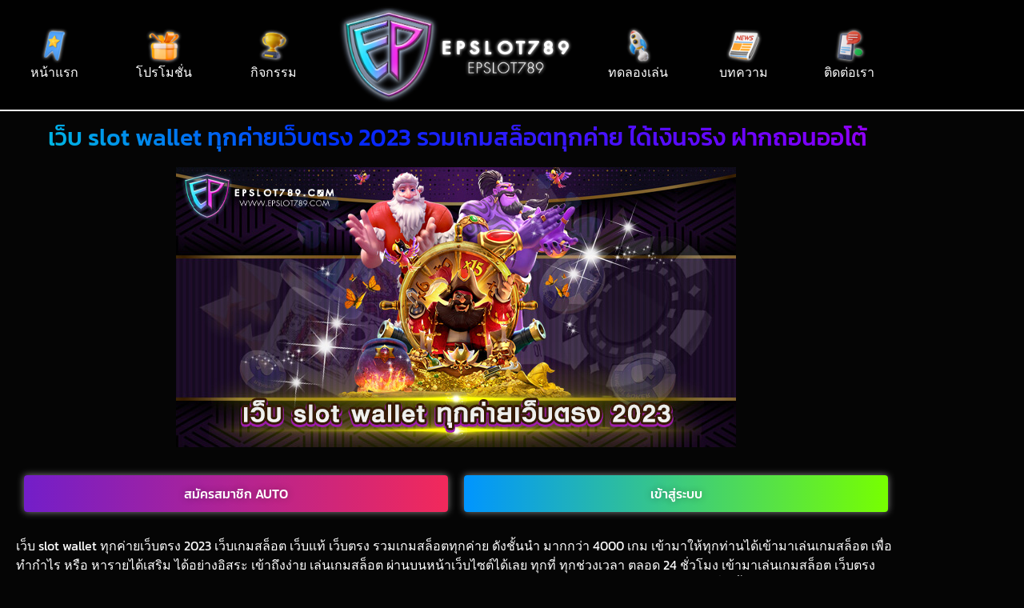

--- FILE ---
content_type: text/html; charset=UTF-8
request_url: https://epslot789.bio/%E0%B9%80%E0%B8%A7%E0%B9%87%E0%B8%9A-slot-wallet-%E0%B8%97%E0%B8%B8%E0%B8%81%E0%B8%84%E0%B9%88%E0%B8%B2%E0%B8%A2%E0%B9%80%E0%B8%A7%E0%B9%87%E0%B8%9A%E0%B8%95%E0%B8%A3%E0%B8%87-2023/
body_size: 23618
content:
<!doctype html>
<html lang="th">
<head>
	<meta charset="UTF-8">
	<meta name="viewport" content="width=device-width, initial-scale=1">
	<link rel="profile" href="https://gmpg.org/xfn/11">
	<title>เว็บ slot wallet ทุกค่ายเว็บตรง 2023 รวมเกมสล็อตทุกค่าย ได้เงินจริง ฝากถอนออโต้ &#8211; epslot789</title>
<meta name='robots' content='max-image-preview:large' />

<link rel="alternate" type="application/rss+xml" title="epslot789 &raquo; ฟีด" href="https://epslot789.bio/feed/" />
<link rel="alternate" title="oEmbed (JSON)" type="application/json+oembed" href="https://epslot789.bio/wp-json/oembed/1.0/embed?url=https%3A%2F%2Fepslot789.bio%2F%25e0%25b9%2580%25e0%25b8%25a7%25e0%25b9%2587%25e0%25b8%259a-slot-wallet-%25e0%25b8%2597%25e0%25b8%25b8%25e0%25b8%2581%25e0%25b8%2584%25e0%25b9%2588%25e0%25b8%25b2%25e0%25b8%25a2%25e0%25b9%2580%25e0%25b8%25a7%25e0%25b9%2587%25e0%25b8%259a%25e0%25b8%2595%25e0%25b8%25a3%25e0%25b8%2587-2023%2F" />
<link rel="alternate" title="oEmbed (XML)" type="text/xml+oembed" href="https://epslot789.bio/wp-json/oembed/1.0/embed?url=https%3A%2F%2Fepslot789.bio%2F%25e0%25b9%2580%25e0%25b8%25a7%25e0%25b9%2587%25e0%25b8%259a-slot-wallet-%25e0%25b8%2597%25e0%25b8%25b8%25e0%25b8%2581%25e0%25b8%2584%25e0%25b9%2588%25e0%25b8%25b2%25e0%25b8%25a2%25e0%25b9%2580%25e0%25b8%25a7%25e0%25b9%2587%25e0%25b8%259a%25e0%25b8%2595%25e0%25b8%25a3%25e0%25b8%2587-2023%2F&#038;format=xml" />
<style id='wp-img-auto-sizes-contain-inline-css'>
img:is([sizes=auto i],[sizes^="auto," i]){contain-intrinsic-size:3000px 1500px}
/*# sourceURL=wp-img-auto-sizes-contain-inline-css */
</style>
<style id='wp-emoji-styles-inline-css'>

	img.wp-smiley, img.emoji {
		display: inline !important;
		border: none !important;
		box-shadow: none !important;
		height: 1em !important;
		width: 1em !important;
		margin: 0 0.07em !important;
		vertical-align: -0.1em !important;
		background: none !important;
		padding: 0 !important;
	}
/*# sourceURL=wp-emoji-styles-inline-css */
</style>
<style id='global-styles-inline-css'>
:root{--wp--preset--aspect-ratio--square: 1;--wp--preset--aspect-ratio--4-3: 4/3;--wp--preset--aspect-ratio--3-4: 3/4;--wp--preset--aspect-ratio--3-2: 3/2;--wp--preset--aspect-ratio--2-3: 2/3;--wp--preset--aspect-ratio--16-9: 16/9;--wp--preset--aspect-ratio--9-16: 9/16;--wp--preset--color--black: #000000;--wp--preset--color--cyan-bluish-gray: #abb8c3;--wp--preset--color--white: #ffffff;--wp--preset--color--pale-pink: #f78da7;--wp--preset--color--vivid-red: #cf2e2e;--wp--preset--color--luminous-vivid-orange: #ff6900;--wp--preset--color--luminous-vivid-amber: #fcb900;--wp--preset--color--light-green-cyan: #7bdcb5;--wp--preset--color--vivid-green-cyan: #00d084;--wp--preset--color--pale-cyan-blue: #8ed1fc;--wp--preset--color--vivid-cyan-blue: #0693e3;--wp--preset--color--vivid-purple: #9b51e0;--wp--preset--gradient--vivid-cyan-blue-to-vivid-purple: linear-gradient(135deg,rgb(6,147,227) 0%,rgb(155,81,224) 100%);--wp--preset--gradient--light-green-cyan-to-vivid-green-cyan: linear-gradient(135deg,rgb(122,220,180) 0%,rgb(0,208,130) 100%);--wp--preset--gradient--luminous-vivid-amber-to-luminous-vivid-orange: linear-gradient(135deg,rgb(252,185,0) 0%,rgb(255,105,0) 100%);--wp--preset--gradient--luminous-vivid-orange-to-vivid-red: linear-gradient(135deg,rgb(255,105,0) 0%,rgb(207,46,46) 100%);--wp--preset--gradient--very-light-gray-to-cyan-bluish-gray: linear-gradient(135deg,rgb(238,238,238) 0%,rgb(169,184,195) 100%);--wp--preset--gradient--cool-to-warm-spectrum: linear-gradient(135deg,rgb(74,234,220) 0%,rgb(151,120,209) 20%,rgb(207,42,186) 40%,rgb(238,44,130) 60%,rgb(251,105,98) 80%,rgb(254,248,76) 100%);--wp--preset--gradient--blush-light-purple: linear-gradient(135deg,rgb(255,206,236) 0%,rgb(152,150,240) 100%);--wp--preset--gradient--blush-bordeaux: linear-gradient(135deg,rgb(254,205,165) 0%,rgb(254,45,45) 50%,rgb(107,0,62) 100%);--wp--preset--gradient--luminous-dusk: linear-gradient(135deg,rgb(255,203,112) 0%,rgb(199,81,192) 50%,rgb(65,88,208) 100%);--wp--preset--gradient--pale-ocean: linear-gradient(135deg,rgb(255,245,203) 0%,rgb(182,227,212) 50%,rgb(51,167,181) 100%);--wp--preset--gradient--electric-grass: linear-gradient(135deg,rgb(202,248,128) 0%,rgb(113,206,126) 100%);--wp--preset--gradient--midnight: linear-gradient(135deg,rgb(2,3,129) 0%,rgb(40,116,252) 100%);--wp--preset--font-size--small: 13px;--wp--preset--font-size--medium: 20px;--wp--preset--font-size--large: 36px;--wp--preset--font-size--x-large: 42px;--wp--preset--spacing--20: 0.44rem;--wp--preset--spacing--30: 0.67rem;--wp--preset--spacing--40: 1rem;--wp--preset--spacing--50: 1.5rem;--wp--preset--spacing--60: 2.25rem;--wp--preset--spacing--70: 3.38rem;--wp--preset--spacing--80: 5.06rem;--wp--preset--shadow--natural: 6px 6px 9px rgba(0, 0, 0, 0.2);--wp--preset--shadow--deep: 12px 12px 50px rgba(0, 0, 0, 0.4);--wp--preset--shadow--sharp: 6px 6px 0px rgba(0, 0, 0, 0.2);--wp--preset--shadow--outlined: 6px 6px 0px -3px rgb(255, 255, 255), 6px 6px rgb(0, 0, 0);--wp--preset--shadow--crisp: 6px 6px 0px rgb(0, 0, 0);}:root { --wp--style--global--content-size: 800px;--wp--style--global--wide-size: 1200px; }:where(body) { margin: 0; }.wp-site-blocks > .alignleft { float: left; margin-right: 2em; }.wp-site-blocks > .alignright { float: right; margin-left: 2em; }.wp-site-blocks > .aligncenter { justify-content: center; margin-left: auto; margin-right: auto; }:where(.wp-site-blocks) > * { margin-block-start: 24px; margin-block-end: 0; }:where(.wp-site-blocks) > :first-child { margin-block-start: 0; }:where(.wp-site-blocks) > :last-child { margin-block-end: 0; }:root { --wp--style--block-gap: 24px; }:root :where(.is-layout-flow) > :first-child{margin-block-start: 0;}:root :where(.is-layout-flow) > :last-child{margin-block-end: 0;}:root :where(.is-layout-flow) > *{margin-block-start: 24px;margin-block-end: 0;}:root :where(.is-layout-constrained) > :first-child{margin-block-start: 0;}:root :where(.is-layout-constrained) > :last-child{margin-block-end: 0;}:root :where(.is-layout-constrained) > *{margin-block-start: 24px;margin-block-end: 0;}:root :where(.is-layout-flex){gap: 24px;}:root :where(.is-layout-grid){gap: 24px;}.is-layout-flow > .alignleft{float: left;margin-inline-start: 0;margin-inline-end: 2em;}.is-layout-flow > .alignright{float: right;margin-inline-start: 2em;margin-inline-end: 0;}.is-layout-flow > .aligncenter{margin-left: auto !important;margin-right: auto !important;}.is-layout-constrained > .alignleft{float: left;margin-inline-start: 0;margin-inline-end: 2em;}.is-layout-constrained > .alignright{float: right;margin-inline-start: 2em;margin-inline-end: 0;}.is-layout-constrained > .aligncenter{margin-left: auto !important;margin-right: auto !important;}.is-layout-constrained > :where(:not(.alignleft):not(.alignright):not(.alignfull)){max-width: var(--wp--style--global--content-size);margin-left: auto !important;margin-right: auto !important;}.is-layout-constrained > .alignwide{max-width: var(--wp--style--global--wide-size);}body .is-layout-flex{display: flex;}.is-layout-flex{flex-wrap: wrap;align-items: center;}.is-layout-flex > :is(*, div){margin: 0;}body .is-layout-grid{display: grid;}.is-layout-grid > :is(*, div){margin: 0;}body{padding-top: 0px;padding-right: 0px;padding-bottom: 0px;padding-left: 0px;}a:where(:not(.wp-element-button)){text-decoration: underline;}:root :where(.wp-element-button, .wp-block-button__link){background-color: #32373c;border-width: 0;color: #fff;font-family: inherit;font-size: inherit;font-style: inherit;font-weight: inherit;letter-spacing: inherit;line-height: inherit;padding-top: calc(0.667em + 2px);padding-right: calc(1.333em + 2px);padding-bottom: calc(0.667em + 2px);padding-left: calc(1.333em + 2px);text-decoration: none;text-transform: inherit;}.has-black-color{color: var(--wp--preset--color--black) !important;}.has-cyan-bluish-gray-color{color: var(--wp--preset--color--cyan-bluish-gray) !important;}.has-white-color{color: var(--wp--preset--color--white) !important;}.has-pale-pink-color{color: var(--wp--preset--color--pale-pink) !important;}.has-vivid-red-color{color: var(--wp--preset--color--vivid-red) !important;}.has-luminous-vivid-orange-color{color: var(--wp--preset--color--luminous-vivid-orange) !important;}.has-luminous-vivid-amber-color{color: var(--wp--preset--color--luminous-vivid-amber) !important;}.has-light-green-cyan-color{color: var(--wp--preset--color--light-green-cyan) !important;}.has-vivid-green-cyan-color{color: var(--wp--preset--color--vivid-green-cyan) !important;}.has-pale-cyan-blue-color{color: var(--wp--preset--color--pale-cyan-blue) !important;}.has-vivid-cyan-blue-color{color: var(--wp--preset--color--vivid-cyan-blue) !important;}.has-vivid-purple-color{color: var(--wp--preset--color--vivid-purple) !important;}.has-black-background-color{background-color: var(--wp--preset--color--black) !important;}.has-cyan-bluish-gray-background-color{background-color: var(--wp--preset--color--cyan-bluish-gray) !important;}.has-white-background-color{background-color: var(--wp--preset--color--white) !important;}.has-pale-pink-background-color{background-color: var(--wp--preset--color--pale-pink) !important;}.has-vivid-red-background-color{background-color: var(--wp--preset--color--vivid-red) !important;}.has-luminous-vivid-orange-background-color{background-color: var(--wp--preset--color--luminous-vivid-orange) !important;}.has-luminous-vivid-amber-background-color{background-color: var(--wp--preset--color--luminous-vivid-amber) !important;}.has-light-green-cyan-background-color{background-color: var(--wp--preset--color--light-green-cyan) !important;}.has-vivid-green-cyan-background-color{background-color: var(--wp--preset--color--vivid-green-cyan) !important;}.has-pale-cyan-blue-background-color{background-color: var(--wp--preset--color--pale-cyan-blue) !important;}.has-vivid-cyan-blue-background-color{background-color: var(--wp--preset--color--vivid-cyan-blue) !important;}.has-vivid-purple-background-color{background-color: var(--wp--preset--color--vivid-purple) !important;}.has-black-border-color{border-color: var(--wp--preset--color--black) !important;}.has-cyan-bluish-gray-border-color{border-color: var(--wp--preset--color--cyan-bluish-gray) !important;}.has-white-border-color{border-color: var(--wp--preset--color--white) !important;}.has-pale-pink-border-color{border-color: var(--wp--preset--color--pale-pink) !important;}.has-vivid-red-border-color{border-color: var(--wp--preset--color--vivid-red) !important;}.has-luminous-vivid-orange-border-color{border-color: var(--wp--preset--color--luminous-vivid-orange) !important;}.has-luminous-vivid-amber-border-color{border-color: var(--wp--preset--color--luminous-vivid-amber) !important;}.has-light-green-cyan-border-color{border-color: var(--wp--preset--color--light-green-cyan) !important;}.has-vivid-green-cyan-border-color{border-color: var(--wp--preset--color--vivid-green-cyan) !important;}.has-pale-cyan-blue-border-color{border-color: var(--wp--preset--color--pale-cyan-blue) !important;}.has-vivid-cyan-blue-border-color{border-color: var(--wp--preset--color--vivid-cyan-blue) !important;}.has-vivid-purple-border-color{border-color: var(--wp--preset--color--vivid-purple) !important;}.has-vivid-cyan-blue-to-vivid-purple-gradient-background{background: var(--wp--preset--gradient--vivid-cyan-blue-to-vivid-purple) !important;}.has-light-green-cyan-to-vivid-green-cyan-gradient-background{background: var(--wp--preset--gradient--light-green-cyan-to-vivid-green-cyan) !important;}.has-luminous-vivid-amber-to-luminous-vivid-orange-gradient-background{background: var(--wp--preset--gradient--luminous-vivid-amber-to-luminous-vivid-orange) !important;}.has-luminous-vivid-orange-to-vivid-red-gradient-background{background: var(--wp--preset--gradient--luminous-vivid-orange-to-vivid-red) !important;}.has-very-light-gray-to-cyan-bluish-gray-gradient-background{background: var(--wp--preset--gradient--very-light-gray-to-cyan-bluish-gray) !important;}.has-cool-to-warm-spectrum-gradient-background{background: var(--wp--preset--gradient--cool-to-warm-spectrum) !important;}.has-blush-light-purple-gradient-background{background: var(--wp--preset--gradient--blush-light-purple) !important;}.has-blush-bordeaux-gradient-background{background: var(--wp--preset--gradient--blush-bordeaux) !important;}.has-luminous-dusk-gradient-background{background: var(--wp--preset--gradient--luminous-dusk) !important;}.has-pale-ocean-gradient-background{background: var(--wp--preset--gradient--pale-ocean) !important;}.has-electric-grass-gradient-background{background: var(--wp--preset--gradient--electric-grass) !important;}.has-midnight-gradient-background{background: var(--wp--preset--gradient--midnight) !important;}.has-small-font-size{font-size: var(--wp--preset--font-size--small) !important;}.has-medium-font-size{font-size: var(--wp--preset--font-size--medium) !important;}.has-large-font-size{font-size: var(--wp--preset--font-size--large) !important;}.has-x-large-font-size{font-size: var(--wp--preset--font-size--x-large) !important;}
:root :where(.wp-block-pullquote){font-size: 1.5em;line-height: 1.6;}
/*# sourceURL=global-styles-inline-css */
</style>
<link data-minify="1" rel='stylesheet' id='hello-elementor-css' href='https://epslot789.bio/wp-content/cache/min/1/wp-content/themes/hello-elementor/assets/css/reset.css?ver=1768889939' media='all' />
<link data-minify="1" rel='stylesheet' id='hello-elementor-theme-style-css' href='https://epslot789.bio/wp-content/cache/min/1/wp-content/themes/hello-elementor/assets/css/theme.css?ver=1768889939' media='all' />
<link data-minify="1" rel='stylesheet' id='hello-elementor-header-footer-css' href='https://epslot789.bio/wp-content/cache/min/1/wp-content/themes/hello-elementor/assets/css/header-footer.css?ver=1768889939' media='all' />
<link rel='stylesheet' id='elementor-frontend-css' href='https://epslot789.bio/wp-content/uploads/elementor/css/custom-frontend.min.css?ver=1768889937' media='all' />
<link rel='stylesheet' id='elementor-post-14-css' href='https://epslot789.bio/wp-content/cache/background-css/1/epslot789.bio/wp-content/uploads/elementor/css/post-14.css?ver=1768889937&wpr_t=1769085055' media='all' />
<link rel='stylesheet' id='widget-pp-info-box-css' href='https://epslot789.bio/wp-content/plugins/powerpack-elements/assets/css/min/widget-info-box.min.css?ver=2.12.15' media='all' />
<link rel='stylesheet' id='widget-image-css' href='https://epslot789.bio/wp-content/plugins/elementor/assets/css/widget-image.min.css?ver=3.34.1' media='all' />
<link rel='stylesheet' id='widget-nav-menu-css' href='https://epslot789.bio/wp-content/uploads/elementor/css/custom-pro-widget-nav-menu.min.css?ver=1768889937' media='all' />
<link rel='stylesheet' id='e-sticky-css' href='https://epslot789.bio/wp-content/plugins/elementor-pro/assets/css/modules/sticky.min.css?ver=3.34.0' media='all' />
<link rel='stylesheet' id='widget-heading-css' href='https://epslot789.bio/wp-content/plugins/elementor/assets/css/widget-heading.min.css?ver=3.34.1' media='all' />
<link data-minify="1" rel='stylesheet' id='font-awesome-5-all-css' href='https://epslot789.bio/wp-content/cache/min/1/wp-content/plugins/elementor/assets/lib/font-awesome/css/all.min.css?ver=1768889939' media='all' />
<link rel='stylesheet' id='font-awesome-4-shim-css' href='https://epslot789.bio/wp-content/plugins/elementor/assets/lib/font-awesome/css/v4-shims.min.css?ver=3.34.1' media='all' />
<link data-minify="1" rel='stylesheet' id='namogo-icons-css' href='https://epslot789.bio/wp-content/cache/min/1/wp-content/plugins/elementor-extras/assets/lib/nicons/css/nicons.css?ver=1768889939' media='all' />
<link rel='stylesheet' id='elementor-extras-frontend-css' href='https://epslot789.bio/wp-content/plugins/elementor-extras/assets/css/frontend.min.css?ver=2.2.52' media='all' />
<link rel='stylesheet' id='pp-extensions-css' href='https://epslot789.bio/wp-content/plugins/powerpack-elements/assets/css/min/extensions.min.css?ver=2.12.15' media='all' />
<link rel='stylesheet' id='pp-tooltip-css' href='https://epslot789.bio/wp-content/plugins/powerpack-elements/assets/css/min/tooltip.min.css?ver=2.12.15' media='all' />
<link rel='stylesheet' id='e-animation-grow-css' href='https://epslot789.bio/wp-content/plugins/elementor/assets/lib/animations/styles/e-animation-grow.min.css?ver=3.34.1' media='all' />
<link rel='stylesheet' id='widget-pp-advanced-accordion-css' href='https://epslot789.bio/wp-content/plugins/powerpack-elements/assets/css/min/widget-advanced-accordion.min.css?ver=2.12.15' media='all' />
<link rel='stylesheet' id='elementor-post-8562-css' href='https://epslot789.bio/wp-content/uploads/elementor/css/post-8562.css?ver=1768890030' media='all' />
<link rel='stylesheet' id='elementor-post-25-css' href='https://epslot789.bio/wp-content/uploads/elementor/css/post-25.css?ver=1768889938' media='all' />
<link rel='stylesheet' id='elementor-post-20-css' href='https://epslot789.bio/wp-content/uploads/elementor/css/post-20.css?ver=1768889938' media='all' />
<link rel='stylesheet' id='elementor-post-16-css' href='https://epslot789.bio/wp-content/uploads/elementor/css/post-16.css?ver=1768889956' media='all' />
<link rel='stylesheet' id='hello-elementor-child-style-css' href='https://epslot789.bio/wp-content/themes/hello-theme-child-master/style.css?ver=1.0.0' media='all' />
<link rel='stylesheet' id='bootstrap-css-css' href='https://epslot789.bio/wp-content/themes/hello-theme-child-master/css/bootstrap.min.css?ver=1756177609' media='all' />
<link data-minify="1" rel='stylesheet' id='custom-css-css' href='https://epslot789.bio/wp-content/cache/min/1/wp-content/themes/hello-theme-child-master/css/custom.css?ver=1768889939' media='all' />
<style id='rocket-lazyload-inline-css'>
.rll-youtube-player{position:relative;padding-bottom:56.23%;height:0;overflow:hidden;max-width:100%;}.rll-youtube-player:focus-within{outline: 2px solid currentColor;outline-offset: 5px;}.rll-youtube-player iframe{position:absolute;top:0;left:0;width:100%;height:100%;z-index:100;background:0 0}.rll-youtube-player img{bottom:0;display:block;left:0;margin:auto;max-width:100%;width:100%;position:absolute;right:0;top:0;border:none;height:auto;-webkit-transition:.4s all;-moz-transition:.4s all;transition:.4s all}.rll-youtube-player img:hover{-webkit-filter:brightness(75%)}.rll-youtube-player .play{height:100%;width:100%;left:0;top:0;position:absolute;background:var(--wpr-bg-8bc011d1-84b7-48d2-94e8-49666bcdd0c1) no-repeat center;background-color: transparent !important;cursor:pointer;border:none;}.wp-embed-responsive .wp-has-aspect-ratio .rll-youtube-player{position:absolute;padding-bottom:0;width:100%;height:100%;top:0;bottom:0;left:0;right:0}
/*# sourceURL=rocket-lazyload-inline-css */
</style>
<link data-minify="1" rel='stylesheet' id='elementor-gf-local-kanit-css' href='https://epslot789.bio/wp-content/cache/min/1/wp-content/uploads/elementor/google-fonts/css/kanit.css?ver=1768889939' media='all' />
<script id="jquery-core-js-extra">window.addEventListener('DOMContentLoaded', function() {
var pp = {"ajax_url":"https://epslot789.bio/wp-admin/admin-ajax.php"};
//# sourceURL=jquery-core-js-extra
});</script>
<script src="https://epslot789.bio/wp-includes/js/jquery/jquery.min.js?ver=3.7.1" id="jquery-core-js" data-rocket-defer defer></script>
<script src="https://epslot789.bio/wp-includes/js/jquery/jquery-migrate.min.js?ver=3.4.1" id="jquery-migrate-js" data-rocket-defer defer></script>
<script src="https://epslot789.bio/wp-content/plugins/elementor/assets/lib/font-awesome/js/v4-shims.min.js?ver=3.34.1" id="font-awesome-4-shim-js" data-rocket-defer defer></script>
<link rel="https://api.w.org/" href="https://epslot789.bio/wp-json/" /><link rel="alternate" title="JSON" type="application/json" href="https://epslot789.bio/wp-json/wp/v2/posts/8562" /><link rel="EditURI" type="application/rsd+xml" title="RSD" href="https://epslot789.bio/xmlrpc.php?rsd" />

<link rel="canonical" href="https://epslot789.bio/%e0%b9%80%e0%b8%a7%e0%b9%87%e0%b8%9a-slot-wallet-%e0%b8%97%e0%b8%b8%e0%b8%81%e0%b8%84%e0%b9%88%e0%b8%b2%e0%b8%a2%e0%b9%80%e0%b8%a7%e0%b9%87%e0%b8%9a%e0%b8%95%e0%b8%a3%e0%b8%87-2023/" />
<link rel='shortlink' href='https://epslot789.bio/?p=8562' />
<!-- HFCM by 99 Robots - Snippet # 1: googlesearchconsole -->
<meta name="google-site-verification" content="BAMO3ezbIzV2X__I9hd95GZT2gqK8Rl1S1a6xcO2Nag" />
<!-- /end HFCM by 99 Robots -->
<!-- HFCM by 99 Robots - Snippet # 2: Mobile Menu -->
<div class="menubarfooter hidden-lg hidden-md">
    <ul class="menu">
        <li>
            <a href="/">
                <i class="fa fa-home" aria-hidden="true"></i> หน้าหลัก
            </a>
        </li>
        <li>
            <a href="/register" id="btn_register_mobile" class="btn_register_mobile">
                <i class="fa fa-user-plus" aria-hidden="true"></i> สมัคร 
            </a>
        </li>
        <li>
            <a href="/login" id="btn_games_mobile">
                <div class="group">
                    <img src="data:image/svg+xml,%3Csvg%20xmlns='http://www.w3.org/2000/svg'%20viewBox='0%200%200%200'%3E%3C/svg%3E" alt="logo" title="logo"
                        class="img-responsive" data-lazy-src="https://epslot789.app/wp-content/uploads/2023/05/epslot789.jpg"><noscript><img src="https://epslot789.app/wp-content/uploads/2023/05/epslot789.jpg" alt="logo" title="logo"
                        class="img-responsive"></noscript>
                   เข้าสู่ระบบ
                </div>
            </a>
        </li>
        <li><a href="/โปรโมชั่น"><i class="fa fa-gift" aria-hidden="true"></i> โปรโมชั่น</a></li>
        <li><a href="https://line.me/ti/p/@789ep"><i class="fa fa-phone" aria-hidden="true"></i> ติดต่อเรา</a></li>
    </ul>
</div>
<style>
    .menubarfooter {
        background: #ffa400;
        background: linear-gradient(180deg, #4d1ed2 0%, #22033e 100%);
        position: fixed;
        width: 100%;
        bottom: 0;
        z-index: 999;
        box-shadow: 3px -3px 6px #0e0e0ea3
    }

    .menubarfooter .menu {
        list-style: none;
        display: -ms-flexbox;
        display: -webkit-flex;
        display: flex;
        margin: 0;
        padding: 0
    }

    .menubarfooter .menu li {
        text-align: center;
        width: 20%
    }

    .menubarfooter .menu li:nth-child(3) {
        position: relative
    }

    .menubarfooter .menu li a {
        color: #fff;
        font-size: 16px
    }

    .menubarfooter .menu li a>div {
        position: absolute;
        width: 100%;
        bottom: 0;
        font-size: 16px
    }

    .menubarfooter .menu li a>div img {
        width: 55px;
        display: block;
        margin-left: auto;
        margin-right: auto;
        border-radius: 50%;
    }

    .menubarfooter .menu li a i {
        display: block;
        background: #fff;
        width: 27px;
        height: 27px;
        margin-left: auto;
        margin-right: auto;
        color: #6f42c1;
        border-radius: 50%;
        text-align: center;
        line-height: 26px;
        margin-top: 5px;
        font-size: 16px
    }

    @media (min-width: 1200px) {

        .hidden-lg,
        .menubarfooter {
            display: none !important
        }
    }

    @media (min-width: 992px) {
        .hidden-md {
            display: none !important
        }
    }
</style>
<!-- /end HFCM by 99 Robots -->
<meta name="generator" content="performance-lab 4.0.1; plugins: ">
<meta name="generator" content="Elementor 3.34.1; features: e_font_icon_svg, additional_custom_breakpoints; settings: css_print_method-external, google_font-enabled, font_display-swap">
<meta name="google-site-verification" content="4VDpLElh2QYXMXk6mQcXIQ5iIfKgCij713idRpx2S7E" />
<meta name="google-site-verification" content="cQmGxcHTICzM6wMKFn3UH_Nnv8-2FbC5ULwWpEeWeio" />
			<style>
				.e-con.e-parent:nth-of-type(n+4):not(.e-lazyloaded):not(.e-no-lazyload),
				.e-con.e-parent:nth-of-type(n+4):not(.e-lazyloaded):not(.e-no-lazyload) * {
					background-image: none !important;
				}
				@media screen and (max-height: 1024px) {
					.e-con.e-parent:nth-of-type(n+3):not(.e-lazyloaded):not(.e-no-lazyload),
					.e-con.e-parent:nth-of-type(n+3):not(.e-lazyloaded):not(.e-no-lazyload) * {
						background-image: none !important;
					}
				}
				@media screen and (max-height: 640px) {
					.e-con.e-parent:nth-of-type(n+2):not(.e-lazyloaded):not(.e-no-lazyload),
					.e-con.e-parent:nth-of-type(n+2):not(.e-lazyloaded):not(.e-no-lazyload) * {
						background-image: none !important;
					}
				}
			</style>
						<meta name="theme-color" content="#000000">
			<link rel="icon" href="https://epslot789.bio/wp-content/uploads/2022/11/EPS-150x150.png" sizes="32x32" />
<link rel="icon" href="https://epslot789.bio/wp-content/uploads/2022/11/EPS-300x300.png" sizes="192x192" />
<link rel="apple-touch-icon" href="https://epslot789.bio/wp-content/uploads/2022/11/EPS-300x300.png" />
<meta name="msapplication-TileImage" content="https://epslot789.bio/wp-content/uploads/2022/11/EPS-300x300.png" />
		<style id="wp-custom-css">
			#register-btn-submit{
		font-weight : 500;
	    background-color: #4158D0;
    background-image: linear-gradient(43deg, #4158D0 0%, #C850C0 46%, #FFCC70 100%);
}
#login-btn-submit{
	font-weight : 500;
	    background-color: #85FFBD;
    background-image: linear-gradient(45deg, #85FFBD 0%, #FFFB7D 100%);
}		</style>
		<noscript><style id="rocket-lazyload-nojs-css">.rll-youtube-player, [data-lazy-src]{display:none !important;}</style></noscript><style id="wpr-lazyload-bg-container"></style><style id="wpr-lazyload-bg-exclusion"></style>
<noscript>
<style id="wpr-lazyload-bg-nostyle">.elementor-kit-14{--wpr-bg-4e010460-70b0-45f2-bd34-3589fd5d883f: url('https://epslot789.bio/wp-content/uploads/2022/11/gradient-neon-lights.jpg');}.rll-youtube-player .play{--wpr-bg-8bc011d1-84b7-48d2-94e8-49666bcdd0c1: url('https://epslot789.bio/wp-content/plugins/wp-rocket/assets/img/youtube.png');}</style>
</noscript>
<script type="application/javascript">const rocket_pairs = [{"selector":".elementor-kit-14","style":".elementor-kit-14{--wpr-bg-4e010460-70b0-45f2-bd34-3589fd5d883f: url('https:\/\/epslot789.bio\/wp-content\/uploads\/2022\/11\/gradient-neon-lights.jpg');}","hash":"4e010460-70b0-45f2-bd34-3589fd5d883f","url":"https:\/\/epslot789.bio\/wp-content\/uploads\/2022\/11\/gradient-neon-lights.jpg"},{"selector":".rll-youtube-player .play","style":".rll-youtube-player .play{--wpr-bg-8bc011d1-84b7-48d2-94e8-49666bcdd0c1: url('https:\/\/epslot789.bio\/wp-content\/plugins\/wp-rocket\/assets\/img\/youtube.png');}","hash":"8bc011d1-84b7-48d2-94e8-49666bcdd0c1","url":"https:\/\/epslot789.bio\/wp-content\/plugins\/wp-rocket\/assets\/img\/youtube.png"}]; const rocket_excluded_pairs = [];</script><meta name="generator" content="WP Rocket 3.20.2" data-wpr-features="wpr_lazyload_css_bg_img wpr_defer_js wpr_lazyload_images wpr_lazyload_iframes wpr_minify_css wpr_preload_links wpr_desktop" /></head>
<body class="wp-singular post-template-default single single-post postid-8562 single-format-standard wp-custom-logo wp-embed-responsive wp-theme-hello-elementor wp-child-theme-hello-theme-child-master hello-elementor-default elementor-default elementor-kit-14 elementor-page elementor-page-8562 elementor-page-16">


<a class="skip-link screen-reader-text" href="#content">Skip to content</a>

		<header data-rocket-location-hash="1ab31275a5db59b89c5d43582ecd0fbd" data-elementor-type="header" data-elementor-id="25" class="elementor elementor-25 elementor-location-header" data-elementor-post-type="elementor_library">
					<header class="elementor-section elementor-top-section elementor-element elementor-element-16fc92ee elementor-section-content-middle -header elementor-section-boxed elementor-section-height-default elementor-section-height-default" data-id="16fc92ee" data-element_type="section" data-settings="{&quot;sticky_effects_offset&quot;:100,&quot;background_background&quot;:&quot;classic&quot;,&quot;sticky&quot;:&quot;top&quot;,&quot;sticky_on&quot;:[&quot;desktop&quot;,&quot;tablet&quot;,&quot;mobile&quot;],&quot;sticky_offset&quot;:0,&quot;sticky_anchor_link_offset&quot;:0}">
							<div data-rocket-location-hash="8a5e4d76b5c2d37577a41dd7aeef9815" class="elementor-background-overlay"></div>
							<div data-rocket-location-hash="7f669c3f680fef1390f25100e2ab7333" class="elementor-container elementor-column-gap-no">
					<div class="elementor-column elementor-col-100 elementor-top-column elementor-element elementor-element-42925ae2" data-id="42925ae2" data-element_type="column">
			<div class="elementor-widget-wrap elementor-element-populated">
						<section class="elementor-section elementor-inner-section elementor-element elementor-element-9d83f63 elementor-section-content-middle elementor-hidden-mobile elementor-section-boxed elementor-section-height-default elementor-section-height-default" data-id="9d83f63" data-element_type="section">
						<div data-rocket-location-hash="d980f33cebda42b9db2d1a70c42a55aa" class="elementor-container elementor-column-gap-default">
					<div class="elementor-column elementor-col-14 elementor-inner-column elementor-element elementor-element-fa5a6d9" data-id="fa5a6d9" data-element_type="column">
			<div class="elementor-widget-wrap elementor-element-populated">
						<div class="elementor-element elementor-element-f68ad30 pp-info-box-top elementor-widget elementor-widget-pp-info-box" data-id="f68ad30" data-element_type="widget" data-widget_type="pp-info-box.default">
				<div class="elementor-widget-container">
							<a class="pp-info-box-container" href="/">
			<div class="pp-info-box">
									<div class="pp-info-box-icon-wrap pp-info-box-image-wrap">
														<span class="pp-info-box-icon pp-icon pp-info-box-image">
			<img width="50" height="50" src="data:image/svg+xml,%3Csvg%20xmlns='http://www.w3.org/2000/svg'%20viewBox='0%200%2050%2050'%3E%3C/svg%3E" class="attachment-full size-full wp-image-457" alt="" data-lazy-src="https://epslot789.bio/wp-content/uploads/2022/11/หน้าหลัก.png" /><noscript><img width="50" height="50" src="https://epslot789.bio/wp-content/uploads/2022/11/หน้าหลัก.png" class="attachment-full size-full wp-image-457" alt="" /></noscript>		</span>
													</div>
								<div class="pp-info-box-content">
					<div class="pp-info-box-title-wrap">
													<div class="pp-info-box-title-container">
								<div class="pp-info-box-title">
									หน้าแรก								</div>
							</div>
												</div>

					
														</div>
			</div>
		</a>
						</div>
				</div>
					</div>
		</div>
				<div class="elementor-column elementor-col-14 elementor-inner-column elementor-element elementor-element-1b0af2e" data-id="1b0af2e" data-element_type="column">
			<div class="elementor-widget-wrap elementor-element-populated">
						<div class="elementor-element elementor-element-281a04e pp-info-box-top elementor-widget elementor-widget-pp-info-box" data-id="281a04e" data-element_type="widget" data-widget_type="pp-info-box.default">
				<div class="elementor-widget-container">
							<a class="pp-info-box-container" href="/โปรโมชั่น">
			<div class="pp-info-box">
									<div class="pp-info-box-icon-wrap pp-info-box-image-wrap">
														<span class="pp-info-box-icon pp-icon pp-info-box-image">
			<img width="50" height="50" src="data:image/svg+xml,%3Csvg%20xmlns='http://www.w3.org/2000/svg'%20viewBox='0%200%2050%2050'%3E%3C/svg%3E" class="attachment-full size-full wp-image-462" alt="" data-lazy-src="https://epslot789.bio/wp-content/uploads/2022/11/โปรโมชั่น.png" /><noscript><img width="50" height="50" src="https://epslot789.bio/wp-content/uploads/2022/11/โปรโมชั่น.png" class="attachment-full size-full wp-image-462" alt="" /></noscript>		</span>
													</div>
								<div class="pp-info-box-content">
					<div class="pp-info-box-title-wrap">
													<div class="pp-info-box-title-container">
								<div class="pp-info-box-title">
									โปรโมชั่น								</div>
							</div>
												</div>

					
														</div>
			</div>
		</a>
						</div>
				</div>
					</div>
		</div>
				<div class="elementor-column elementor-col-14 elementor-inner-column elementor-element elementor-element-7885840" data-id="7885840" data-element_type="column">
			<div class="elementor-widget-wrap elementor-element-populated">
						<div class="elementor-element elementor-element-1f1c96f pp-info-box-top elementor-widget elementor-widget-pp-info-box" data-id="1f1c96f" data-element_type="widget" data-widget_type="pp-info-box.default">
				<div class="elementor-widget-container">
							<a class="pp-info-box-container" href="/กิจกรรม">
			<div class="pp-info-box">
									<div class="pp-info-box-icon-wrap pp-info-box-image-wrap">
														<span class="pp-info-box-icon pp-icon pp-info-box-image">
			<img width="50" height="50" src="data:image/svg+xml,%3Csvg%20xmlns='http://www.w3.org/2000/svg'%20viewBox='0%200%2050%2050'%3E%3C/svg%3E" class="attachment-full size-full wp-image-461" alt="" data-lazy-src="https://epslot789.bio/wp-content/uploads/2022/11/กิจกรรม.png" /><noscript><img width="50" height="50" src="https://epslot789.bio/wp-content/uploads/2022/11/กิจกรรม.png" class="attachment-full size-full wp-image-461" alt="" /></noscript>		</span>
													</div>
								<div class="pp-info-box-content">
					<div class="pp-info-box-title-wrap">
													<div class="pp-info-box-title-container">
								<div class="pp-info-box-title">
									กิจกรรม								</div>
							</div>
												</div>

					
														</div>
			</div>
		</a>
						</div>
				</div>
					</div>
		</div>
				<div class="elementor-column elementor-col-14 elementor-inner-column elementor-element elementor-element-639539f" data-id="639539f" data-element_type="column">
			<div class="elementor-widget-wrap elementor-element-populated">
						<div class="elementor-element elementor-element-ac8bf6d elementor-widget elementor-widget-theme-site-logo elementor-widget-image" data-id="ac8bf6d" data-element_type="widget" data-widget_type="theme-site-logo.default">
				<div class="elementor-widget-container">
											<a href="https://epslot789.bio">
			<img width="3140" height="1229" src="data:image/svg+xml,%3Csvg%20xmlns='http://www.w3.org/2000/svg'%20viewBox='0%200%203140%201229'%3E%3C/svg%3E" class="attachment-full size-full wp-image-12635" alt="logo ใหม่" data-lazy-srcset="https://epslot789.bio/wp-content/uploads/2024/05/logo-ใหม่z.png 3140w, https://epslot789.bio/wp-content/uploads/2024/05/logo-ใหม่z-300x117.png 300w, https://epslot789.bio/wp-content/uploads/2024/05/logo-ใหม่z-1024x401.png 1024w, https://epslot789.bio/wp-content/uploads/2024/05/logo-ใหม่z-768x301.png 768w, https://epslot789.bio/wp-content/uploads/2024/05/logo-ใหม่z-1536x601.png 1536w, https://epslot789.bio/wp-content/uploads/2024/05/logo-ใหม่z-2048x802.png 2048w" data-lazy-sizes="(max-width: 3140px) 100vw, 3140px" data-lazy-src="https://epslot789.bio/wp-content/uploads/2024/05/logo-ใหม่z.png" /><noscript><img loading="lazy" width="3140" height="1229" src="https://epslot789.bio/wp-content/uploads/2024/05/logo-ใหม่z.png" class="attachment-full size-full wp-image-12635" alt="logo ใหม่" srcset="https://epslot789.bio/wp-content/uploads/2024/05/logo-ใหม่z.png 3140w, https://epslot789.bio/wp-content/uploads/2024/05/logo-ใหม่z-300x117.png 300w, https://epslot789.bio/wp-content/uploads/2024/05/logo-ใหม่z-1024x401.png 1024w, https://epslot789.bio/wp-content/uploads/2024/05/logo-ใหม่z-768x301.png 768w, https://epslot789.bio/wp-content/uploads/2024/05/logo-ใหม่z-1536x601.png 1536w, https://epslot789.bio/wp-content/uploads/2024/05/logo-ใหม่z-2048x802.png 2048w" sizes="(max-width: 3140px) 100vw, 3140px" /></noscript>				</a>
											</div>
				</div>
					</div>
		</div>
				<div class="elementor-column elementor-col-14 elementor-inner-column elementor-element elementor-element-21e7f8f" data-id="21e7f8f" data-element_type="column">
			<div class="elementor-widget-wrap elementor-element-populated">
						<div class="elementor-element elementor-element-0526517 pp-info-box-top elementor-widget elementor-widget-pp-info-box" data-id="0526517" data-element_type="widget" data-widget_type="pp-info-box.default">
				<div class="elementor-widget-container">
							<a class="pp-info-box-container" href="/ทดลองเล่น%20">
			<div class="pp-info-box">
									<div class="pp-info-box-icon-wrap pp-info-box-image-wrap">
														<span class="pp-info-box-icon pp-icon pp-info-box-image">
			<img width="50" height="50" src="data:image/svg+xml,%3Csvg%20xmlns='http://www.w3.org/2000/svg'%20viewBox='0%200%2050%2050'%3E%3C/svg%3E" class="attachment-full size-full wp-image-460" alt="" data-lazy-src="https://epslot789.bio/wp-content/uploads/2022/11/ทดลองเล่น.png" /><noscript><img loading="lazy" width="50" height="50" src="https://epslot789.bio/wp-content/uploads/2022/11/ทดลองเล่น.png" class="attachment-full size-full wp-image-460" alt="" /></noscript>		</span>
													</div>
								<div class="pp-info-box-content">
					<div class="pp-info-box-title-wrap">
													<div class="pp-info-box-title-container">
								<div class="pp-info-box-title">
									ทดลองเล่น 								</div>
							</div>
												</div>

					
														</div>
			</div>
		</a>
						</div>
				</div>
					</div>
		</div>
				<div class="elementor-column elementor-col-14 elementor-inner-column elementor-element elementor-element-8a8dd52" data-id="8a8dd52" data-element_type="column">
			<div class="elementor-widget-wrap elementor-element-populated">
						<div class="elementor-element elementor-element-4285283 pp-info-box-top elementor-widget elementor-widget-pp-info-box" data-id="4285283" data-element_type="widget" data-widget_type="pp-info-box.default">
				<div class="elementor-widget-container">
							<a class="pp-info-box-container" href="/บทความ">
			<div class="pp-info-box">
									<div class="pp-info-box-icon-wrap pp-info-box-image-wrap">
														<span class="pp-info-box-icon pp-icon pp-info-box-image">
			<img width="50" height="50" src="data:image/svg+xml,%3Csvg%20xmlns='http://www.w3.org/2000/svg'%20viewBox='0%200%2050%2050'%3E%3C/svg%3E" class="attachment-full size-full wp-image-459" alt="" data-lazy-src="https://epslot789.bio/wp-content/uploads/2022/11/บทความ.png" /><noscript><img loading="lazy" width="50" height="50" src="https://epslot789.bio/wp-content/uploads/2022/11/บทความ.png" class="attachment-full size-full wp-image-459" alt="" /></noscript>		</span>
													</div>
								<div class="pp-info-box-content">
					<div class="pp-info-box-title-wrap">
													<div class="pp-info-box-title-container">
								<div class="pp-info-box-title">
									บทความ								</div>
							</div>
												</div>

					
														</div>
			</div>
		</a>
						</div>
				</div>
					</div>
		</div>
				<div class="elementor-column elementor-col-14 elementor-inner-column elementor-element elementor-element-49a370a" data-id="49a370a" data-element_type="column">
			<div class="elementor-widget-wrap elementor-element-populated">
						<div class="elementor-element elementor-element-a54bb76 pp-info-box-top elementor-widget elementor-widget-pp-info-box" data-id="a54bb76" data-element_type="widget" data-widget_type="pp-info-box.default">
				<div class="elementor-widget-container">
							<a class="pp-info-box-container" href="/ติดต่อเรา">
			<div class="pp-info-box">
									<div class="pp-info-box-icon-wrap pp-info-box-image-wrap">
														<span class="pp-info-box-icon pp-icon pp-info-box-image">
			<img width="50" height="50" src="data:image/svg+xml,%3Csvg%20xmlns='http://www.w3.org/2000/svg'%20viewBox='0%200%2050%2050'%3E%3C/svg%3E" class="attachment-full size-full wp-image-458" alt="" data-lazy-src="https://epslot789.bio/wp-content/uploads/2022/11/ติดต่อ.png" /><noscript><img loading="lazy" width="50" height="50" src="https://epslot789.bio/wp-content/uploads/2022/11/ติดต่อ.png" class="attachment-full size-full wp-image-458" alt="" /></noscript>		</span>
													</div>
								<div class="pp-info-box-content">
					<div class="pp-info-box-title-wrap">
													<div class="pp-info-box-title-container">
								<div class="pp-info-box-title">
									ติดต่อเรา								</div>
							</div>
												</div>

					
														</div>
			</div>
		</a>
						</div>
				</div>
					</div>
		</div>
					</div>
		</section>
				<section class="elementor-section elementor-inner-section elementor-element elementor-element-10e5bbb elementor-hidden-desktop elementor-hidden-tablet elementor-section-boxed elementor-section-height-default elementor-section-height-default" data-id="10e5bbb" data-element_type="section">
						<div class="elementor-container elementor-column-gap-default">
					<div class="elementor-column elementor-col-50 elementor-inner-column elementor-element elementor-element-55f9deb" data-id="55f9deb" data-element_type="column">
			<div class="elementor-widget-wrap elementor-element-populated">
						<div class="elementor-element elementor-element-fbd60b7 elementor-widget-mobile__width-initial elementor-widget elementor-widget-theme-site-logo elementor-widget-image" data-id="fbd60b7" data-element_type="widget" data-widget_type="theme-site-logo.default">
				<div class="elementor-widget-container">
											<a href="https://epslot789.bio">
			<img width="3140" height="1229" src="data:image/svg+xml,%3Csvg%20xmlns='http://www.w3.org/2000/svg'%20viewBox='0%200%203140%201229'%3E%3C/svg%3E" class="attachment-full size-full wp-image-12635" alt="logo ใหม่" data-lazy-srcset="https://epslot789.bio/wp-content/uploads/2024/05/logo-ใหม่z.png 3140w, https://epslot789.bio/wp-content/uploads/2024/05/logo-ใหม่z-300x117.png 300w, https://epslot789.bio/wp-content/uploads/2024/05/logo-ใหม่z-1024x401.png 1024w, https://epslot789.bio/wp-content/uploads/2024/05/logo-ใหม่z-768x301.png 768w, https://epslot789.bio/wp-content/uploads/2024/05/logo-ใหม่z-1536x601.png 1536w, https://epslot789.bio/wp-content/uploads/2024/05/logo-ใหม่z-2048x802.png 2048w" data-lazy-sizes="(max-width: 3140px) 100vw, 3140px" data-lazy-src="https://epslot789.bio/wp-content/uploads/2024/05/logo-ใหม่z.png" /><noscript><img loading="lazy" width="3140" height="1229" src="https://epslot789.bio/wp-content/uploads/2024/05/logo-ใหม่z.png" class="attachment-full size-full wp-image-12635" alt="logo ใหม่" srcset="https://epslot789.bio/wp-content/uploads/2024/05/logo-ใหม่z.png 3140w, https://epslot789.bio/wp-content/uploads/2024/05/logo-ใหม่z-300x117.png 300w, https://epslot789.bio/wp-content/uploads/2024/05/logo-ใหม่z-1024x401.png 1024w, https://epslot789.bio/wp-content/uploads/2024/05/logo-ใหม่z-768x301.png 768w, https://epslot789.bio/wp-content/uploads/2024/05/logo-ใหม่z-1536x601.png 1536w, https://epslot789.bio/wp-content/uploads/2024/05/logo-ใหม่z-2048x802.png 2048w" sizes="(max-width: 3140px) 100vw, 3140px" /></noscript>				</a>
											</div>
				</div>
					</div>
		</div>
				<div class="elementor-column elementor-col-50 elementor-inner-column elementor-element elementor-element-4b0bdd8" data-id="4b0bdd8" data-element_type="column">
			<div class="elementor-widget-wrap elementor-element-populated">
						<div class="elementor-element elementor-element-d439f72 elementor-nav-menu__align-end elementor-nav-menu--dropdown-mobile elementor-nav-menu--stretch elementor-nav-menu__text-align-aside elementor-nav-menu--toggle elementor-nav-menu--burger elementor-widget elementor-widget-nav-menu" data-id="d439f72" data-element_type="widget" data-settings="{&quot;full_width&quot;:&quot;stretch&quot;,&quot;layout&quot;:&quot;horizontal&quot;,&quot;submenu_icon&quot;:{&quot;value&quot;:&quot;&lt;svg aria-hidden=\&quot;true\&quot; class=\&quot;e-font-icon-svg e-fas-caret-down\&quot; viewBox=\&quot;0 0 320 512\&quot; xmlns=\&quot;http:\/\/www.w3.org\/2000\/svg\&quot;&gt;&lt;path d=\&quot;M31.3 192h257.3c17.8 0 26.7 21.5 14.1 34.1L174.1 354.8c-7.8 7.8-20.5 7.8-28.3 0L17.2 226.1C4.6 213.5 13.5 192 31.3 192z\&quot;&gt;&lt;\/path&gt;&lt;\/svg&gt;&quot;,&quot;library&quot;:&quot;fa-solid&quot;},&quot;toggle&quot;:&quot;burger&quot;}" data-widget_type="nav-menu.default">
				<div class="elementor-widget-container">
								<nav aria-label="Menu" class="elementor-nav-menu--main elementor-nav-menu__container elementor-nav-menu--layout-horizontal e--pointer-background e--animation-fade">
				<ul id="menu-1-d439f72" class="elementor-nav-menu"><li class="menu-item menu-item-type-post_type menu-item-object-page menu-item-home menu-item-84"><a href="https://epslot789.bio/" class="elementor-item">หน้าแรก</a></li>
<li class="menu-item menu-item-type-custom menu-item-object-custom menu-item-866"><a href="https://epslot789.app/%e0%b9%82%e0%b8%9b%e0%b8%a3%e0%b9%82%e0%b8%a1%e0%b8%8a%e0%b8%b1%e0%b9%88%e0%b8%99/" class="elementor-item">โปรโมชั่น</a></li>
<li class="menu-item menu-item-type-post_type menu-item-object-page menu-item-86"><a href="https://epslot789.bio/%e0%b8%9a%e0%b8%97%e0%b8%84%e0%b8%a7%e0%b8%b2%e0%b8%a1/" class="elementor-item">บทความ</a></li>
<li class="menu-item menu-item-type-post_type menu-item-object-page menu-item-454"><a href="https://epslot789.bio/%e0%b8%81%e0%b8%b4%e0%b8%88%e0%b8%81%e0%b8%a3%e0%b8%a3%e0%b8%a1/" class="elementor-item">กิจกรรม</a></li>
<li class="menu-item menu-item-type-post_type menu-item-object-page menu-item-85"><a href="https://epslot789.bio/%e0%b8%95%e0%b8%b4%e0%b8%94%e0%b8%95%e0%b9%88%e0%b8%ad%e0%b9%80%e0%b8%a3%e0%b8%b2/" class="elementor-item">ติดต่อเรา</a></li>
<li class="menu-item menu-item-type-post_type menu-item-object-page menu-item-7246"><a href="https://epslot789.bio/register/" class="elementor-item">สมัครสมาชิก</a></li>
</ul>			</nav>
					<div class="elementor-menu-toggle" role="button" tabindex="0" aria-label="Menu Toggle" aria-expanded="false">
			<svg aria-hidden="true" role="presentation" class="elementor-menu-toggle__icon--open e-font-icon-svg e-eicon-menu-bar" viewBox="0 0 1000 1000" xmlns="http://www.w3.org/2000/svg"><path d="M104 333H896C929 333 958 304 958 271S929 208 896 208H104C71 208 42 237 42 271S71 333 104 333ZM104 583H896C929 583 958 554 958 521S929 458 896 458H104C71 458 42 487 42 521S71 583 104 583ZM104 833H896C929 833 958 804 958 771S929 708 896 708H104C71 708 42 737 42 771S71 833 104 833Z"></path></svg><svg aria-hidden="true" role="presentation" class="elementor-menu-toggle__icon--close e-font-icon-svg e-eicon-close" viewBox="0 0 1000 1000" xmlns="http://www.w3.org/2000/svg"><path d="M742 167L500 408 258 167C246 154 233 150 217 150 196 150 179 158 167 167 154 179 150 196 150 212 150 229 154 242 171 254L408 500 167 742C138 771 138 800 167 829 196 858 225 858 254 829L496 587 738 829C750 842 767 846 783 846 800 846 817 842 829 829 842 817 846 804 846 783 846 767 842 750 829 737L588 500 833 258C863 229 863 200 833 171 804 137 775 137 742 167Z"></path></svg>		</div>
					<nav class="elementor-nav-menu--dropdown elementor-nav-menu__container" aria-hidden="true">
				<ul id="menu-2-d439f72" class="elementor-nav-menu"><li class="menu-item menu-item-type-post_type menu-item-object-page menu-item-home menu-item-84"><a href="https://epslot789.bio/" class="elementor-item" tabindex="-1">หน้าแรก</a></li>
<li class="menu-item menu-item-type-custom menu-item-object-custom menu-item-866"><a href="https://epslot789.app/%e0%b9%82%e0%b8%9b%e0%b8%a3%e0%b9%82%e0%b8%a1%e0%b8%8a%e0%b8%b1%e0%b9%88%e0%b8%99/" class="elementor-item" tabindex="-1">โปรโมชั่น</a></li>
<li class="menu-item menu-item-type-post_type menu-item-object-page menu-item-86"><a href="https://epslot789.bio/%e0%b8%9a%e0%b8%97%e0%b8%84%e0%b8%a7%e0%b8%b2%e0%b8%a1/" class="elementor-item" tabindex="-1">บทความ</a></li>
<li class="menu-item menu-item-type-post_type menu-item-object-page menu-item-454"><a href="https://epslot789.bio/%e0%b8%81%e0%b8%b4%e0%b8%88%e0%b8%81%e0%b8%a3%e0%b8%a3%e0%b8%a1/" class="elementor-item" tabindex="-1">กิจกรรม</a></li>
<li class="menu-item menu-item-type-post_type menu-item-object-page menu-item-85"><a href="https://epslot789.bio/%e0%b8%95%e0%b8%b4%e0%b8%94%e0%b8%95%e0%b9%88%e0%b8%ad%e0%b9%80%e0%b8%a3%e0%b8%b2/" class="elementor-item" tabindex="-1">ติดต่อเรา</a></li>
<li class="menu-item menu-item-type-post_type menu-item-object-page menu-item-7246"><a href="https://epslot789.bio/register/" class="elementor-item" tabindex="-1">สมัครสมาชิก</a></li>
</ul>			</nav>
						</div>
				</div>
					</div>
		</div>
					</div>
		</section>
					</div>
		</div>
					</div>
		</header>
				</header>
				<div data-rocket-location-hash="d395501a618a9e1c64a02730871a68a7" data-elementor-type="single-post" data-elementor-id="16" class="elementor elementor-16 elementor-location-single post-8562 post type-post status-publish format-standard has-post-thumbnail hentry category-uncategorized category-9 tag-slot-wallet tag-slot-wallet--- tag-slot-wallet- tag-409 tag----true-wallet--- tag---true-wallet- tag-----true-wallet- tag-4677 tag----true-wallet- tag---true-wallet tag--slot-wallet--2023" data-elementor-post-type="elementor_library">
					<main data-rocket-location-hash="46e6dd107afd49f3b174d8f92d0aa8d7" class="elementor-section elementor-top-section elementor-element elementor-element-3c805ca3 elementor-section-boxed elementor-section-height-default elementor-section-height-default" data-id="3c805ca3" data-element_type="section">
						<div class="elementor-container elementor-column-gap-default">
					<div class="elementor-column elementor-col-100 elementor-top-column elementor-element elementor-element-2194d267" data-id="2194d267" data-element_type="column">
			<div class="elementor-widget-wrap elementor-element-populated">
						<div class="elementor-element elementor-element-203e284 -animation-text elementor-widget elementor-widget-theme-post-title elementor-page-title elementor-widget-heading" data-id="203e284" data-element_type="widget" data-widget_type="theme-post-title.default">
				<div class="elementor-widget-container">
					<h1 class="elementor-heading-title elementor-size-default">เว็บ slot wallet ทุกค่ายเว็บตรง 2023 รวมเกมสล็อตทุกค่าย ได้เงินจริง ฝากถอนออโต้</h1>				</div>
				</div>
				<div class="elementor-element elementor-element-c2e3010 elementor-widget elementor-widget-theme-post-featured-image elementor-widget-image" data-id="c2e3010" data-element_type="widget" data-widget_type="theme-post-featured-image.default">
				<div class="elementor-widget-container">
															<img width="700" height="350" src="data:image/svg+xml,%3Csvg%20xmlns='http://www.w3.org/2000/svg'%20viewBox='0%200%20700%20350'%3E%3C/svg%3E" class="attachment-medium_large size-medium_large wp-image-8566" alt="เว็บ slot wallet ทุกค่ายเว็บตรง 2023" data-lazy-srcset="https://epslot789.bio/wp-content/uploads/2023/06/เว็บ-slot-wallet-ทุกค่ายเว็บตรง-2023.jpg 700w, https://epslot789.bio/wp-content/uploads/2023/06/เว็บ-slot-wallet-ทุกค่ายเว็บตรง-2023-300x150.jpg 300w" data-lazy-sizes="(max-width: 700px) 100vw, 700px" data-lazy-src="https://epslot789.bio/wp-content/uploads/2023/06/เว็บ-slot-wallet-ทุกค่ายเว็บตรง-2023.jpg" /><noscript><img loading="lazy" width="700" height="350" src="https://epslot789.bio/wp-content/uploads/2023/06/เว็บ-slot-wallet-ทุกค่ายเว็บตรง-2023.jpg" class="attachment-medium_large size-medium_large wp-image-8566" alt="เว็บ slot wallet ทุกค่ายเว็บตรง 2023" srcset="https://epslot789.bio/wp-content/uploads/2023/06/เว็บ-slot-wallet-ทุกค่ายเว็บตรง-2023.jpg 700w, https://epslot789.bio/wp-content/uploads/2023/06/เว็บ-slot-wallet-ทุกค่ายเว็บตรง-2023-300x150.jpg 300w" sizes="(max-width: 700px) 100vw, 700px" /></noscript>															</div>
				</div>
				<div class="elementor-element elementor-element-1fa47f71 elementor-widget elementor-widget-theme-post-content" data-id="1fa47f71" data-element_type="widget" data-widget_type="theme-post-content.default">
				<div class="elementor-widget-container">
							<div data-elementor-type="wp-post" data-elementor-id="8562" class="elementor elementor-8562" data-elementor-post-type="post">
						<div class="elementor-section elementor-top-section elementor-element elementor-element-1ad7c27 elementor-section-boxed elementor-section-height-default elementor-section-height-default" data-id="1ad7c27" data-element_type="section">
						<div class="elementor-container elementor-column-gap-default">
					<div class="elementor-column elementor-col-100 elementor-top-column elementor-element elementor-element-a615a81" data-id="a615a81" data-element_type="column">
			<div class="elementor-widget-wrap elementor-element-populated">
						<div class="elementor-section elementor-inner-section elementor-element elementor-element-b3f4861 elementor-section-boxed elementor-section-height-default elementor-section-height-default" data-id="b3f4861" data-element_type="section">
						<div class="elementor-container elementor-column-gap-default">
					<div class="elementor-column elementor-col-50 elementor-inner-column elementor-element elementor-element-cf827db" data-id="cf827db" data-element_type="column">
			<div class="elementor-widget-wrap elementor-element-populated">
						<div class="elementor-element elementor-element-99fc89c elementor-align-justify elementor-widget elementor-widget-global elementor-global-680 elementor-widget-button" data-id="99fc89c" data-element_type="widget" data-widget_type="button.default">
				<div class="elementor-widget-container">
									<div class="elementor-button-wrapper">
					<a class="elementor-button elementor-button-link elementor-size-md elementor-animation-grow" href="/register">
						<span class="elementor-button-content-wrapper">
									<span class="elementor-button-text">สมัครสมาชิก AUTO</span>
					</span>
					</a>
				</div>
								</div>
				</div>
					</div>
		</div>
				<div class="elementor-column elementor-col-50 elementor-inner-column elementor-element elementor-element-24fb42e" data-id="24fb42e" data-element_type="column">
			<div class="elementor-widget-wrap elementor-element-populated">
						<div class="elementor-element elementor-element-292c852 elementor-align-justify elementor-widget elementor-widget-global elementor-global-683 elementor-widget-button" data-id="292c852" data-element_type="widget" data-widget_type="button.default">
				<div class="elementor-widget-container">
									<div class="elementor-button-wrapper">
					<a class="elementor-button elementor-button-link elementor-size-md elementor-animation-grow" href="/login">
						<span class="elementor-button-content-wrapper">
									<span class="elementor-button-text">เข้าสู่ระบบ</span>
					</span>
					</a>
				</div>
								</div>
				</div>
					</div>
		</div>
					</div>
		</div>
					</div>
		</div>
					</div>
		</div>
				<div class="elementor-section elementor-top-section elementor-element elementor-element-c007667 elementor-section-boxed elementor-section-height-default elementor-section-height-default" data-id="c007667" data-element_type="section">
						<div class="elementor-container elementor-column-gap-default">
					<div class="elementor-column elementor-col-100 elementor-top-column elementor-element elementor-element-ccf1bdb" data-id="ccf1bdb" data-element_type="column">
			<div class="elementor-widget-wrap elementor-element-populated">
						<div class="elementor-element elementor-element-6be446c elementor-widget elementor-widget-text-editor" data-id="6be446c" data-element_type="widget" data-widget_type="text-editor.default">
				<div class="elementor-widget-container">
									<p><b>เว็บ slot wallet ทุกค่ายเว็บตรง 2023 </b><span style="font-weight: 400;">เว็บเกมสล็อต เว็บแท้ เว็บตรง รวมเกมสล็อตทุกค่าย ดังชั้นนำ มากกว่า 4000 เกม เข้ามาให้ทุกท่านได้เข้ามาเล่นเกมสล็อต เพื่อทำกำไร หรือ หารายได้เสริม ได้อย่างอิสระ เข้าถึงง่าย เล่นเกมสล็อต ผ่านบนหน้าเว็บไซต์ได้เลย ทุกที่ ทุกช่วงเวลา ตลอด 24 ชั่วโมง เข้ามาเล่นเกมสล็อต เว็บตรง 2023 จบภายในเว็บเดียว อย่างแน่นอน </span><b>สล็อตเว็บใหญ่ ฝากถอน true wallet </b><span style="font-weight: 400;">เล่นง่าย ได้เงินจริง เกมสล็อตทุกเกม ล้วนเป็นเกมสล็อตที่มีเนื้อหาเล่นง่าย สามารถทำเงินให้ทุกท่านได้เป็นอย่างดี ไม่ว่าท่านจะเข้ามาเล่นเกมสล็อต เกมไหน ค่ายเกมอะไร ก็สามารถเข้ามาลุ้นรับเงินรางวัล โบนัส แจ็คพอต ฟรีสปิน กลับออกไปได้อย่างแน่นอน เล่นได้เท่าไหร่ ถอนเงินออกไปใช้ได้เลยจริง ๆ ไม่ต้องทำยอดเทิร์น </span><b>สล็อต ฝากถอน true wallet เว็บตรง </b><span style="font-weight: 400;">ฝากถอนออโต้ ระบบการเงินทันสมัย ได้มาตรฐานระดับสากล ให้ทุกท่านได้เข้ามาทำธุรกรรมทางการเงินได้อย่างอิสระ ฝากถอนเงินผ่านระบบ ออโต้ บนหน้าเว็บไซต์ได้เลย ไม่ต้องแจ้งสลิปยอดโอนผ่านทางแอดมิน ให้เสียเวลาอีกต่อไป </span></p>								</div>
				</div>
					</div>
		</div>
					</div>
		</div>
				<div class="elementor-section elementor-top-section elementor-element elementor-element-0b22614 elementor-section-boxed elementor-section-height-default elementor-section-height-default" data-id="0b22614" data-element_type="section">
						<div class="elementor-container elementor-column-gap-default">
					<div class="elementor-column elementor-col-100 elementor-top-column elementor-element elementor-element-c9b0a20" data-id="c9b0a20" data-element_type="column">
			<div class="elementor-widget-wrap elementor-element-populated">
						<div class="elementor-element elementor-element-4174ed0 elementor-widget elementor-widget-heading" data-id="4174ed0" data-element_type="widget" data-widget_type="heading.default">
				<div class="elementor-widget-container">
					<h2 class="elementor-heading-title elementor-size-default">เว็บ slot wallet ทุกค่ายเว็บตรง 2023 รวมเกมสล็อตทุกค่าย มากกว่า 4000 เกม ในเว็บเดียว
</h2>				</div>
				</div>
					</div>
		</div>
					</div>
		</div>
				<div class="elementor-section elementor-top-section elementor-element elementor-element-183aa87 elementor-section-boxed elementor-section-height-default elementor-section-height-default" data-id="183aa87" data-element_type="section">
						<div class="elementor-container elementor-column-gap-default">
					<div class="elementor-column elementor-col-100 elementor-top-column elementor-element elementor-element-5b131c4" data-id="5b131c4" data-element_type="column">
			<div class="elementor-widget-wrap elementor-element-populated">
						<div class="elementor-element elementor-element-7e08467 elementor-widget elementor-widget-text-editor" data-id="7e08467" data-element_type="widget" data-widget_type="text-editor.default">
				<div class="elementor-widget-container">
									<p><b>เว็บ slot wallet ทุกค่ายเว็บตรง 2023 </b><span style="font-weight: 400;">รวมเกมสล็อตทุกค่าย เว็บเกมสล็อตออนไลน์ เว็บแท้ เว็บตรง ยอดนิยมอันดับ 1 มาแรงที่สุด แห่งปี 2023 ให้ทุกท่านได้เข้ามาเล่นเกมสล็อต ได้อย่างอิสระ มีเกมสล็อตจำนวนมากมาย หลากหลายแนวเกม ทุกค่ายดังชั้นนำ ในเว็บเดียว </span><b>สล็อต เว็บตรง ฝาก-ถอน true wallet ไม่มี ขั้น ต่ํา </b><span style="font-weight: 400;">เข้ามาทำกำไร หรือ หารายได้เสริม ได้แล้ววันนี้ มีเกมสล็อต มากกว่า 4000 เกม ในเว็บเดียว เข้าถึงง่าย สามารถเข้ามาเล่นเกมสล็อตได้โดยตรง ผ่านบนหน้าเว็บไซต์ได้เลย ทุกที่ ทุกช่วงเวลา เกมสล็อตทุกเกม ล้วนเป็นเกมสล็อต ภาพสวย เสมือนจริง กราฟิกสวยงามทุกเกม ตื่นตา ตื่นใจ ตลอดการเดิมพัน </span><b>สล็อตเว็บตรง ฝาก-ถอน true wallet ไม่มี ธนาคาร ไม่มี ขั้น ต่ํา </b><span style="font-weight: 400;">พร้อมมีการอัปเดตเกมสล็อตน่าเล่นใหม่ ๆ เข้ามาอยู่ตลอดทุกสัปดาห์ ไม่มีวันเบื่อ อย่างแน่นอน</span></p>								</div>
				</div>
					</div>
		</div>
					</div>
		</div>
				<div class="elementor-section elementor-top-section elementor-element elementor-element-83432e6 elementor-section-boxed elementor-section-height-default elementor-section-height-default" data-id="83432e6" data-element_type="section">
						<div class="elementor-container elementor-column-gap-default">
					<div class="elementor-column elementor-col-100 elementor-top-column elementor-element elementor-element-ecd14b4" data-id="ecd14b4" data-element_type="column">
			<div class="elementor-widget-wrap elementor-element-populated">
						<div class="elementor-element elementor-element-86683dd elementor-widget elementor-widget-heading" data-id="86683dd" data-element_type="widget" data-widget_type="heading.default">
				<div class="elementor-widget-container">
					<h3 class="elementor-heading-title elementor-size-default">ข้อดีของเว็บเกมสล็อต เว็บตรง เว็บนี้
</h3>				</div>
				</div>
					</div>
		</div>
					</div>
		</div>
				<div class="elementor-section elementor-top-section elementor-element elementor-element-e81d225 elementor-section-boxed elementor-section-height-default elementor-section-height-default" data-id="e81d225" data-element_type="section">
						<div class="elementor-container elementor-column-gap-default">
					<div class="elementor-column elementor-col-100 elementor-top-column elementor-element elementor-element-b8c90c2" data-id="b8c90c2" data-element_type="column">
			<div class="elementor-widget-wrap elementor-element-populated">
						<div class="elementor-element elementor-element-d6386f0 elementor-widget elementor-widget-text-editor" data-id="d6386f0" data-element_type="widget" data-widget_type="text-editor.default">
				<div class="elementor-widget-container">
									<ul><li style="font-weight: 400;" aria-level="1"><span style="font-weight: 400;">เว็บเกมสล็อต เว็บแท้ เว็บตรง ส่งตรงมาจากต่างประเทศ เชื่อถือได้จริง ไม่มีการโกง</span></li><li style="font-weight: 400;" aria-level="1"><span style="font-weight: 400;">รวมเกมสล็อตจำนวนมากมาย หลากหลายแนวเกม ทุกค่ายดังชั้นนำ ในเว็บเดียว</span></li><li style="font-weight: 400;" aria-level="1"><span style="font-weight: 400;">เข้าถึงง่าย เล่นเกมสล็อต ผ่านบนหน้าเว็บไซต์ได้เลย ทุกที่ ทุกช่วงเวลา</span></li><li style="font-weight: 400;" aria-level="1"><span style="font-weight: 400;">เกมสล็อตทุกเกม ล้วนเป็นเกมสล็อตที่มีเนื้อหาเล่นง่าย สามารถทำเงินได้จริง</span></li></ul>								</div>
				</div>
					</div>
		</div>
					</div>
		</div>
				<div class="elementor-section elementor-top-section elementor-element elementor-element-68c1cb5 elementor-section-boxed elementor-section-height-default elementor-section-height-default" data-id="68c1cb5" data-element_type="section">
						<div class="elementor-container elementor-column-gap-default">
					<div class="elementor-column elementor-col-100 elementor-top-column elementor-element elementor-element-a99a3da" data-id="a99a3da" data-element_type="column">
			<div class="elementor-widget-wrap elementor-element-populated">
						<div class="elementor-element elementor-element-dcf4423 elementor-widget elementor-widget-heading" data-id="dcf4423" data-element_type="widget" data-widget_type="heading.default">
				<div class="elementor-widget-container">
					<h2 class="elementor-heading-title elementor-size-default">เว็บ slot wallet ทุกค่ายเว็บตรง 2023 ได้เงินจริง เกมสล็อตเล่นง่าย ทำเงินได้จริง
</h2>				</div>
				</div>
					</div>
		</div>
					</div>
		</div>
				<div class="elementor-section elementor-top-section elementor-element elementor-element-865a874 elementor-section-boxed elementor-section-height-default elementor-section-height-default" data-id="865a874" data-element_type="section">
						<div class="elementor-container elementor-column-gap-default">
					<div class="elementor-column elementor-col-100 elementor-top-column elementor-element elementor-element-3deb6e7" data-id="3deb6e7" data-element_type="column">
			<div class="elementor-widget-wrap elementor-element-populated">
						<div class="elementor-element elementor-element-8c6ceea elementor-widget elementor-widget-text-editor" data-id="8c6ceea" data-element_type="widget" data-widget_type="text-editor.default">
				<div class="elementor-widget-container">
									<p><b>เว็บ slot wallet ทุกค่ายเว็บตรง 2023 </b><span style="font-weight: 400;">ได้เงินจริง เว็บเกมสล็อตออนไลน์ เว็บแท้ ได้ทำการเลือกนำเอาเกมสล็อตที่มีเนื้อหาเล่นง่าย สามารถทำเงินได้จริง เข้ามาให้ทุกท่าน สามารถเข้ามาเล่นเกมสล็อต เพื่อทำกำไร หรือ หาเงินเข้ากระเป๋า ได้แบบไม่ยากอีกต่อไป เหมาะสำหรับผู้เล่น ทุกเพศ ทุกวัย ให้เข้ามาเล่นเกมสล็อตได้อย่างอิสระ </span><b>สล็อต ฝาก ถอน true wallet เว็บ ตรง เครดิต ฟรี </b><span style="font-weight: 400;">เว็บเกมสล็อต เข้ามาเล่นเกมสล็อต เพื่อทำกำไรได้แล้ววันนี้ เล่นได้เท่าไหร่ ถอนเงินออกไปใช้ได้เลยจริง ๆ ไม่มีการโกง เงินรางวัลหลักแสน หลักล้าน ทางเว็บเราก็จ่ายให้ท่านได้รับแบบเต็มจำนวน ไม่มีการหลอกตา อย่างแน่นอน </span><b>สล็อตทุกค่าย เว็บตรง วอ เลท </b><span style="font-weight: 400;">การันตี ถอนเงินออกไปใช้ได้เลยจริง ๆ จากผู้เล่นจำนวนมากมาย ที่ได้เข้ามาทำกำไร และ ถอนเงินออกไปใช้ได้แล้ว ไม่มีการโกง อย่างแน่นอน</span></p>								</div>
				</div>
					</div>
		</div>
					</div>
		</div>
				<div class="elementor-section elementor-top-section elementor-element elementor-element-66a28ec elementor-section-boxed elementor-section-height-default elementor-section-height-default" data-id="66a28ec" data-element_type="section">
						<div class="elementor-container elementor-column-gap-default">
					<div class="elementor-column elementor-col-100 elementor-top-column elementor-element elementor-element-4c972d4" data-id="4c972d4" data-element_type="column">
			<div class="elementor-widget-wrap elementor-element-populated">
						<div class="elementor-element elementor-element-e5fd079 elementor-widget elementor-widget-heading" data-id="e5fd079" data-element_type="widget" data-widget_type="heading.default">
				<div class="elementor-widget-container">
					<h2 class="elementor-heading-title elementor-size-default">เว็บ slot wallet ทุกค่ายเว็บตรง 2023 ฝากถอนออโต้ ระบบใหม่ล่าสุด ปลอดภัย มั่นคง
</h2>				</div>
				</div>
					</div>
		</div>
					</div>
		</div>
				<div class="elementor-section elementor-top-section elementor-element elementor-element-1404a25 elementor-section-boxed elementor-section-height-default elementor-section-height-default" data-id="1404a25" data-element_type="section">
						<div class="elementor-container elementor-column-gap-default">
					<div class="elementor-column elementor-col-100 elementor-top-column elementor-element elementor-element-d28f283" data-id="d28f283" data-element_type="column">
			<div class="elementor-widget-wrap elementor-element-populated">
						<div class="elementor-element elementor-element-888a9c9 elementor-widget elementor-widget-text-editor" data-id="888a9c9" data-element_type="widget" data-widget_type="text-editor.default">
				<div class="elementor-widget-container">
									<p><b>เว็บ slot wallet ทุกค่ายเว็บตรง 2023 </b><span style="font-weight: 400;">ฝากถอนออโต้ เว็บเกมสล็อต เว็บแท้ รองรับระบบ วอเลท ให้ทุกท่านที่ไม่มีธนาคาร ก็สามารถเข้ามาเล่นเกมสล็อต เว็บตรง ได้เช่นเดียวกัน นอกจากระบบ วอเลท ยังได้นำเอาระบบการเงินที่ดีที่สุด เข้ามาให้ทุกท่าน สามารถเข้ามาทำธุรกรรมทางการเงินได้อย่างสะดวก สบาย มากยิ่งขึ้น </span><b>Slot wallet </b><span style="font-weight: 400;">เป็นระบบฝากถอนเงินแบบออโต้ ทำรายการผ่านบนหน้าเว็บไซต์ได้เลย ทุกที่ ทุกช่วงเวลา ตลอด 24 ชั่วโมง ไม่จำกัดจำนวนครั้ง ทุกรายการ ฝากง่าย ถอนไว รับเงินเต็มจำนวนอย่างแน่นอน ไม่มีการโกง </span><b>สมัครสมาชิก สล็อตเว็บตรง </b><span style="font-weight: 400;">ไม่ต้องไปแจ้งสลิปยอดโอนผ่านทางแอดมิน หรือ ช่องทางไลน์ใด ๆ ให้เสียเวลาอีกต่อไป ทำรายการได้อย่างรวดเร็ว ใช้เวลาในการฝากถอนเงินไม่เกิน 1 วินาที เท่านั้น ทุกรายการ</span></p>								</div>
				</div>
					</div>
		</div>
					</div>
		</div>
				<div class="elementor-section elementor-top-section elementor-element elementor-element-71fb1a2 elementor-section-boxed elementor-section-height-default elementor-section-height-default" data-id="71fb1a2" data-element_type="section">
						<div class="elementor-container elementor-column-gap-default">
					<div class="elementor-column elementor-col-100 elementor-top-column elementor-element elementor-element-92a58c1" data-id="92a58c1" data-element_type="column">
			<div class="elementor-widget-wrap elementor-element-populated">
						<div class="elementor-element elementor-element-074615c elementor-widget elementor-widget-heading" data-id="074615c" data-element_type="widget" data-widget_type="heading.default">
				<div class="elementor-widget-container">
					<h3 class="elementor-heading-title elementor-size-default">จุดเด่นระบบฝากถอนออโต้
</h3>				</div>
				</div>
					</div>
		</div>
					</div>
		</div>
				<div class="elementor-section elementor-top-section elementor-element elementor-element-a24e9d9 elementor-section-boxed elementor-section-height-default elementor-section-height-default" data-id="a24e9d9" data-element_type="section">
						<div class="elementor-container elementor-column-gap-default">
					<div class="elementor-column elementor-col-100 elementor-top-column elementor-element elementor-element-85b6609" data-id="85b6609" data-element_type="column">
			<div class="elementor-widget-wrap elementor-element-populated">
						<div class="elementor-element elementor-element-ae1ab31 elementor-widget elementor-widget-text-editor" data-id="ae1ab31" data-element_type="widget" data-widget_type="text-editor.default">
				<div class="elementor-widget-container">
									<ul><li style="font-weight: 400;" aria-level="1"><span style="font-weight: 400;">ระบบการเงินใหม่ ล่าสุด ระบบ Ai ออโต้ ฝากเงิน หรือ ถอนเงิน ได้อย่างสะดวก สบาย</span></li><li style="font-weight: 400;" aria-level="1"><span style="font-weight: 400;">ทำรายการผ่านบนหน้าเว็บไซต์ได้เลย ทุกที่ ทุกช่วงเวลา ตลอด 24 ชั่วโมง</span></li><li style="font-weight: 400;" aria-level="1"><span style="font-weight: 400;">ไม่ต้องไปแจ้งสลิปยอดโอนผ่านทางแอดมิน อีกต่อไป </span></li><li style="font-weight: 400;" aria-level="1"><span style="font-weight: 400;">ทำรายการได้อย่างรวดเร็ว ทันใจ แม่นยำ ใช้เวลาไม่เกิน 1 วินาที เท่านั้น</span></li></ul>								</div>
				</div>
					</div>
		</div>
					</div>
		</div>
				<div class="elementor-section elementor-top-section elementor-element elementor-element-6a210d8 elementor-section-boxed elementor-section-height-default elementor-section-height-default" data-id="6a210d8" data-element_type="section">
						<div class="elementor-container elementor-column-gap-default">
					<div class="elementor-column elementor-col-100 elementor-top-column elementor-element elementor-element-8f7de3c" data-id="8f7de3c" data-element_type="column">
			<div class="elementor-widget-wrap elementor-element-populated">
						<div class="elementor-section elementor-inner-section elementor-element elementor-element-3fba61b elementor-section-boxed elementor-section-height-default elementor-section-height-default" data-id="3fba61b" data-element_type="section">
						<div class="elementor-container elementor-column-gap-default">
					<div class="elementor-column elementor-col-50 elementor-inner-column elementor-element elementor-element-fe53749" data-id="fe53749" data-element_type="column">
			<div class="elementor-widget-wrap elementor-element-populated">
						<div class="elementor-element elementor-element-ffe9f07 elementor-align-justify elementor-widget elementor-widget-global elementor-global-680 elementor-widget-button" data-id="ffe9f07" data-element_type="widget" data-widget_type="button.default">
				<div class="elementor-widget-container">
									<div class="elementor-button-wrapper">
					<a class="elementor-button elementor-button-link elementor-size-md elementor-animation-grow" href="/register">
						<span class="elementor-button-content-wrapper">
									<span class="elementor-button-text">สมัครสมาชิก AUTO</span>
					</span>
					</a>
				</div>
								</div>
				</div>
					</div>
		</div>
				<div class="elementor-column elementor-col-50 elementor-inner-column elementor-element elementor-element-f87d51f" data-id="f87d51f" data-element_type="column">
			<div class="elementor-widget-wrap elementor-element-populated">
						<div class="elementor-element elementor-element-6abf06d elementor-align-justify elementor-widget elementor-widget-global elementor-global-683 elementor-widget-button" data-id="6abf06d" data-element_type="widget" data-widget_type="button.default">
				<div class="elementor-widget-container">
									<div class="elementor-button-wrapper">
					<a class="elementor-button elementor-button-link elementor-size-md elementor-animation-grow" href="/login">
						<span class="elementor-button-content-wrapper">
									<span class="elementor-button-text">เข้าสู่ระบบ</span>
					</span>
					</a>
				</div>
								</div>
				</div>
					</div>
		</div>
					</div>
		</div>
					</div>
		</div>
					</div>
		</div>
				<div class="elementor-section elementor-top-section elementor-element elementor-element-37f192d elementor-section-boxed elementor-section-height-default elementor-section-height-default" data-id="37f192d" data-element_type="section">
						<div class="elementor-container elementor-column-gap-default">
					<div class="elementor-column elementor-col-100 elementor-top-column elementor-element elementor-element-3bd2767" data-id="3bd2767" data-element_type="column">
			<div class="elementor-widget-wrap elementor-element-populated">
						<div class="elementor-element elementor-element-8d611d0 elementor-widget elementor-widget-text-editor" data-id="8d611d0" data-element_type="widget" data-widget_type="text-editor.default">
				<div class="elementor-widget-container">
									<p><b>เว็บ slot wallet ทุกค่ายเว็บตรง 2023 </b><span style="font-weight: 400;">รวมเกมสล็อตทุกค่าย เว็บเกมสล็อต เว็บใหญ่ มีเกมสล็อตจำนวนมากมาย หลากหลายแนวเกม มีเกมสล็อตมากกว่า 4000 เกม ในเว็บเดียว เข้าถึงง่าย สามารถเข้ามาเล่นเกมสล็อต ผ่านบนหน้าเว็บไซต์ได้เลย พร้อมอัปเดตเกมสล็อตน่าเล่นใหม่ ๆ เข้ามาอยู่ตลอดทุกสัปดาห์ </span><b>slot wallet ทุกค่าย เว็บตรง รวมเว็บสล็อต </b><span style="font-weight: 400;">เล่นง่าย ได้เงินจริง เกมสล็อตทุกเกม ถือว่าตอบโจทย์ สำหรับผู้เล่นทุกเพศ ทุกวัย ให้เข้ามาเล่นเกมสล็อต เพื่อกอบโกยเอาเงินรางวัล โบนัส แจ็คพอต ฟรีสปิน กลับออกไปได้แบบไม่อั้น เล่นได้เท่าไหร่ ถอนเงินออกไปใช้ได้เลยจริง ๆ ไม่มีการโกง อย่างแน่นอน </span><b>slot wallet ทุกค่ายเว็บตรง </b><span style="font-weight: 400;">ฝากถอนออโต้ ระบบการเงินทันสมัย ได้มาตรฐานระดับสากล ให้ทุกท่านได้เข้ามาทำธุรกรรมทางการเงิน ได้อย่างสะดวก สบาย มากยิ่งขึ้น จะฝากเงิน หรือ ถอนเงิน ผ่านบนหน้าเว็บไซต์ได้เลย ทุกที่ ทุกช่วงเวลา ตลอด 24 ชั่วโมง ไม่ต้องแจ้งสลิปยอดโอนอีกต่อไป </span></p>								</div>
				</div>
					</div>
		</div>
					</div>
		</div>
				<div class="elementor-section elementor-top-section elementor-element elementor-element-8fe5fb6 elementor-section-boxed elementor-section-height-default elementor-section-height-default" data-id="8fe5fb6" data-element_type="section">
						<div class="elementor-container elementor-column-gap-default">
					<div class="elementor-column elementor-col-100 elementor-top-column elementor-element elementor-element-488ae4e" data-id="488ae4e" data-element_type="column">
			<div class="elementor-widget-wrap elementor-element-populated">
						<div class="elementor-element elementor-element-0768938 elementor-widget elementor-widget-heading" data-id="0768938" data-element_type="widget" data-widget_type="heading.default">
				<div class="elementor-widget-container">
					<h4 class="elementor-heading-title elementor-size-default">คำถามที่พบบ่อย</h4>				</div>
				</div>
					</div>
		</div>
					</div>
		</div>
				<div class="elementor-section elementor-top-section elementor-element elementor-element-f2a2d1e elementor-section-boxed elementor-section-height-default elementor-section-height-default" data-id="f2a2d1e" data-element_type="section" data-settings="{&quot;background_background&quot;:&quot;classic&quot;}">
						<div class="elementor-container elementor-column-gap-default">
					<div class="elementor-column elementor-col-100 elementor-top-column elementor-element elementor-element-d849b05" data-id="d849b05" data-element_type="column">
			<div class="elementor-widget-wrap elementor-element-populated">
						<div class="elementor-element elementor-element-6a5b248 e-transform elementor-widget elementor-widget-pp-faq" data-id="6a5b248" data-element_type="widget" data-settings="{&quot;faq_layout&quot;:&quot;accordion&quot;,&quot;accordion_type&quot;:&quot;accordion&quot;,&quot;toggle_speed&quot;:300,&quot;_transform_rotateZ_effect&quot;:{&quot;unit&quot;:&quot;px&quot;,&quot;size&quot;:&quot;&quot;,&quot;sizes&quot;:[]},&quot;_transform_rotateZ_effect_tablet&quot;:{&quot;unit&quot;:&quot;deg&quot;,&quot;size&quot;:&quot;&quot;,&quot;sizes&quot;:[]},&quot;_transform_rotateZ_effect_mobile&quot;:{&quot;unit&quot;:&quot;deg&quot;,&quot;size&quot;:&quot;&quot;,&quot;sizes&quot;:[]}}" data-widget_type="pp-faq.default">
				<div class="elementor-widget-container">
							<div class="pp-faqs pp-advanced-accordion pp-toggle-icon-align-right" id="pp-advanced-accordion-6a5b248" data-accordion-id="6a5b248">
						<div class="pp-faq-item elementor-grid-item pp-accordion-item">
				<div id="pp-accordion-tab-title-1111" class="pp-faq-question pp-accordion-tab-title" tabindex="0" data-tab="1">
					<div class="pp-accordion-title-icon">
																		<div class="pp-accordion-title-text">
							เว็บเกมสล็อต เว็บนี้ มีเกมสล็อต เยอะไหม ?						</div>
					</div>
											<div class="pp-accordion-toggle-icon">
															<span class='pp-accordion-toggle-icon-close pp-icon'>
									<svg aria-hidden="true" class="e-font-icon-svg e-fas-plus" viewBox="0 0 448 512" xmlns="http://www.w3.org/2000/svg"><path d="M416 208H272V64c0-17.67-14.33-32-32-32h-32c-17.67 0-32 14.33-32 32v144H32c-17.67 0-32 14.33-32 32v32c0 17.67 14.33 32 32 32h144v144c0 17.67 14.33 32 32 32h32c17.67 0 32-14.33 32-32V304h144c17.67 0 32-14.33 32-32v-32c0-17.67-14.33-32-32-32z"></path></svg>								</span>
																						<span class='pp-accordion-toggle-icon-open pp-icon'>
									<svg aria-hidden="true" class="e-font-icon-svg e-fas-minus" viewBox="0 0 448 512" xmlns="http://www.w3.org/2000/svg"><path d="M416 208H32c-17.67 0-32 14.33-32 32v32c0 17.67 14.33 32 32 32h384c17.67 0 32-14.33 32-32v-32c0-17.67-14.33-32-32-32z"></path></svg>								</span>
													</div>
									</div>

				<div id="pp-accordion-tab-content-1111" class="pp-faq-answer pp-accordion-tab-content" data-tab="1">
					<p><span style="font-weight: 400;">เว็บสล็อต เว็บแท้ เว็บตรง รวมเกมสล็อตทุกค่ายดังชั้นนำ มากกว่า 4000 เกม ในเว็บเดียว</span></p>
				</div>
			</div>
						<div class="pp-faq-item elementor-grid-item pp-accordion-item">
				<div id="pp-accordion-tab-title-1112" class="pp-faq-question pp-accordion-tab-title" tabindex="0" data-tab="2">
					<div class="pp-accordion-title-icon">
																		<div class="pp-accordion-title-text">
							เกมสล็อต เว็บตรง ถอนเงิน ได้จริงไหม ?						</div>
					</div>
											<div class="pp-accordion-toggle-icon">
															<span class='pp-accordion-toggle-icon-close pp-icon'>
									<svg aria-hidden="true" class="e-font-icon-svg e-fas-plus" viewBox="0 0 448 512" xmlns="http://www.w3.org/2000/svg"><path d="M416 208H272V64c0-17.67-14.33-32-32-32h-32c-17.67 0-32 14.33-32 32v144H32c-17.67 0-32 14.33-32 32v32c0 17.67 14.33 32 32 32h144v144c0 17.67 14.33 32 32 32h32c17.67 0 32-14.33 32-32V304h144c17.67 0 32-14.33 32-32v-32c0-17.67-14.33-32-32-32z"></path></svg>								</span>
																						<span class='pp-accordion-toggle-icon-open pp-icon'>
									<svg aria-hidden="true" class="e-font-icon-svg e-fas-minus" viewBox="0 0 448 512" xmlns="http://www.w3.org/2000/svg"><path d="M416 208H32c-17.67 0-32 14.33-32 32v32c0 17.67 14.33 32 32 32h384c17.67 0 32-14.33 32-32v-32c0-17.67-14.33-32-32-32z"></path></svg>								</span>
													</div>
									</div>

				<div id="pp-accordion-tab-content-1112" class="pp-faq-answer pp-accordion-tab-content" data-tab="2">
					<p><span style="font-weight: 400;">สล็อต เว็บแท้ เว็บตรง เล่นได้เท่าไหร่ ถอนเงินออกไปใช้ได้เลยจริง ๆ ไม่มีการโกง อย่างแน่นอน</span></p>
				</div>
			</div>
						<div class="pp-faq-item elementor-grid-item pp-accordion-item">
				<div id="pp-accordion-tab-title-1113" class="pp-faq-question pp-accordion-tab-title" tabindex="0" data-tab="3">
					<div class="pp-accordion-title-icon">
																		<div class="pp-accordion-title-text">
							ฝากถอนเงิน เล่นเกมสล็อตยังไง ?						</div>
					</div>
											<div class="pp-accordion-toggle-icon">
															<span class='pp-accordion-toggle-icon-close pp-icon'>
									<svg aria-hidden="true" class="e-font-icon-svg e-fas-plus" viewBox="0 0 448 512" xmlns="http://www.w3.org/2000/svg"><path d="M416 208H272V64c0-17.67-14.33-32-32-32h-32c-17.67 0-32 14.33-32 32v144H32c-17.67 0-32 14.33-32 32v32c0 17.67 14.33 32 32 32h144v144c0 17.67 14.33 32 32 32h32c17.67 0 32-14.33 32-32V304h144c17.67 0 32-14.33 32-32v-32c0-17.67-14.33-32-32-32z"></path></svg>								</span>
																						<span class='pp-accordion-toggle-icon-open pp-icon'>
									<svg aria-hidden="true" class="e-font-icon-svg e-fas-minus" viewBox="0 0 448 512" xmlns="http://www.w3.org/2000/svg"><path d="M416 208H32c-17.67 0-32 14.33-32 32v32c0 17.67 14.33 32 32 32h384c17.67 0 32-14.33 32-32v-32c0-17.67-14.33-32-32-32z"></path></svg>								</span>
													</div>
									</div>

				<div id="pp-accordion-tab-content-1113" class="pp-faq-answer pp-accordion-tab-content" data-tab="3">
					<p><span style="font-weight: 400;">เข้ามาฝากถอนเงิน ผ่านระบบ ออโต้ บนหน้าเว็บไซต์ได้เลย ทุกที่ ทุกช่วงเวลา ตลอด 24 ชั่วโมง ฝากง่าย ถอนไว รับเงินเต็มจำนวน</span></p>
				</div>
			</div>
					</div>
						</div>
				</div>
					</div>
		</div>
					</div>
		</div>
				</div>
						</div>
				</div>
					</div>
		</div>
					</div>
		</main>
				</div>
				<footer data-elementor-type="footer" data-elementor-id="20" class="elementor elementor-20 elementor-location-footer" data-elementor-post-type="elementor_library">
					<div class="elementor-section elementor-top-section elementor-element elementor-element-8908032 elementor-section-boxed elementor-section-height-default elementor-section-height-default" data-id="8908032" data-element_type="section" data-settings="{&quot;background_background&quot;:&quot;classic&quot;}">
						<div class="elementor-container elementor-column-gap-default">
					<div class="elementor-column elementor-col-100 elementor-top-column elementor-element elementor-element-73e0eaf" data-id="73e0eaf" data-element_type="column">
			<div class="elementor-widget-wrap elementor-element-populated">
						<div class="elementor-element elementor-element-f46af41 elementor-widget elementor-widget-theme-site-logo elementor-widget-image" data-id="f46af41" data-element_type="widget" data-widget_type="theme-site-logo.default">
				<div class="elementor-widget-container">
											<a href="https://epslot789.bio">
			<img width="3140" height="1229" src="data:image/svg+xml,%3Csvg%20xmlns='http://www.w3.org/2000/svg'%20viewBox='0%200%203140%201229'%3E%3C/svg%3E" class="attachment-full size-full wp-image-12635" alt="logo ใหม่" data-lazy-srcset="https://epslot789.bio/wp-content/uploads/2024/05/logo-ใหม่z.png 3140w, https://epslot789.bio/wp-content/uploads/2024/05/logo-ใหม่z-300x117.png 300w, https://epslot789.bio/wp-content/uploads/2024/05/logo-ใหม่z-1024x401.png 1024w, https://epslot789.bio/wp-content/uploads/2024/05/logo-ใหม่z-768x301.png 768w, https://epslot789.bio/wp-content/uploads/2024/05/logo-ใหม่z-1536x601.png 1536w, https://epslot789.bio/wp-content/uploads/2024/05/logo-ใหม่z-2048x802.png 2048w" data-lazy-sizes="(max-width: 3140px) 100vw, 3140px" data-lazy-src="https://epslot789.bio/wp-content/uploads/2024/05/logo-ใหม่z.png" /><noscript><img loading="lazy" width="3140" height="1229" src="https://epslot789.bio/wp-content/uploads/2024/05/logo-ใหม่z.png" class="attachment-full size-full wp-image-12635" alt="logo ใหม่" srcset="https://epslot789.bio/wp-content/uploads/2024/05/logo-ใหม่z.png 3140w, https://epslot789.bio/wp-content/uploads/2024/05/logo-ใหม่z-300x117.png 300w, https://epslot789.bio/wp-content/uploads/2024/05/logo-ใหม่z-1024x401.png 1024w, https://epslot789.bio/wp-content/uploads/2024/05/logo-ใหม่z-768x301.png 768w, https://epslot789.bio/wp-content/uploads/2024/05/logo-ใหม่z-1536x601.png 1536w, https://epslot789.bio/wp-content/uploads/2024/05/logo-ใหม่z-2048x802.png 2048w" sizes="(max-width: 3140px) 100vw, 3140px" /></noscript>				</a>
											</div>
				</div>
					</div>
		</div>
					</div>
		</div>
				<footer class="elementor-section elementor-top-section elementor-element elementor-element-a733ef5 elementor-section-boxed elementor-section-height-default elementor-section-height-default" data-id="a733ef5" data-element_type="section">
						<div class="elementor-container elementor-column-gap-default">
					<div class="elementor-column elementor-col-100 elementor-top-column elementor-element elementor-element-8893716" data-id="8893716" data-element_type="column">
			<div class="elementor-widget-wrap elementor-element-populated">
						<div class="elementor-section elementor-inner-section elementor-element elementor-element-287a9bf elementor-section-boxed elementor-section-height-default elementor-section-height-default" data-id="287a9bf" data-element_type="section">
						<div class="elementor-container elementor-column-gap-default">
					<div class="elementor-column elementor-col-100 elementor-inner-column elementor-element elementor-element-6145ce5" data-id="6145ce5" data-element_type="column">
			<div class="elementor-widget-wrap elementor-element-populated">
						<div class="elementor-element elementor-element-da06714 elementor-widget elementor-widget-text-editor" data-id="da06714" data-element_type="widget" data-widget_type="text-editor.default">
				<div class="elementor-widget-container">
									<p><span style="color: #ffff00;"><a style="color: #ffff00; font-weight: bold;" href="https://epslot789.bio/"><b><span style="color: #000000;"><span style="color: #10e0e9;">EPSLOT789</span></span></b></a></span><span style="font-weight: 400;"><span style="color: #ffff00;"> </span>เว็บสล็อตล่าสุด 2024 เว็บตรงไม่ผ่านเอเย่นต์ ติดอันดับ 1 ในมาแรงที่สุด ณ เวลานี้ เป็นเว็บเกมสล็อตยอดนิยม ที่ได้มาตรฐานระดับสากล เชื่อถือได้จริง มีเกมสล็อตครบทุกค่ายดังชั้นนำ ส่งตรงมาจากต่างประเทศ ไร้การโกง พร้อมให้ทุกท่านได้เข้ามาเลือกเล่น และ ทำกำไร กับเว็บสล็อตของเราได้แล้ววันนี้ เล่นได้โดยตรงผ่านบนหน้าเว็บไซต์ เกมสล็อตทั้งหมดบนเว็บของเรา ล้วนเป็นเกมสล็อตที่มีเงินรางวัลเป็นจำนวนมาก ทั้งโบนัสแตกง่าย แจ็คพอตแตกหนัก ให้ทุกท่านเข้ามาคว้าเงินรางวัลได้แบบไม่อั้น ตลอดการเดิมพัน อีกทั้งยังมีระบบการเงินอัตโนมัติ ให้ทุกท่านเข้ามาทำธุรกรรมทางการเงินได้ตลอด 24 ชั่วโมง โดยที่ไม่ต้องแจ้งยอดโอนผ่านทางแอดมิน ฝาก-ถอน เงินแบบไม่มีขั้นต่ำ อิสระอย่างแท้จริง ต้องเว็บเกมสล็อต ของเราเท่านั้น</span></p>								</div>
				</div>
					</div>
		</div>
					</div>
		</div>
				<div class="elementor-element elementor-element-364b3ca elementor-widget__width-auto elementor-widget elementor-widget-button" data-id="364b3ca" data-element_type="widget" data-widget_type="button.default">
				<div class="elementor-widget-container">
									<div class="elementor-button-wrapper">
					<a class="elementor-button elementor-button-link elementor-size-sm" href="https://epslot789.bio/">
						<span class="elementor-button-content-wrapper">
									<span class="elementor-button-text">สล็อตเว็บตรงไม่ผ่านเอเย่นต์</span>
					</span>
					</a>
				</div>
								</div>
				</div>
				<div class="elementor-element elementor-element-3e1643b elementor-widget__width-auto elementor-widget elementor-widget-button" data-id="3e1643b" data-element_type="widget" data-widget_type="button.default">
				<div class="elementor-widget-container">
									<div class="elementor-button-wrapper">
					<a class="elementor-button elementor-button-link elementor-size-sm" href="https://epslot789.bio/%E0%B8%97%E0%B8%94%E0%B8%A5%E0%B8%AD%E0%B8%87%E0%B9%80%E0%B8%A5%E0%B9%88%E0%B8%99/">
						<span class="elementor-button-content-wrapper">
									<span class="elementor-button-text">ทดลองเล่น</span>
					</span>
					</a>
				</div>
								</div>
				</div>
				<div class="elementor-element elementor-element-b205780 elementor-widget__width-auto elementor-widget elementor-widget-button" data-id="b205780" data-element_type="widget" data-widget_type="button.default">
				<div class="elementor-widget-container">
									<div class="elementor-button-wrapper">
					<a class="elementor-button elementor-button-link elementor-size-sm" href="https://epslot789.bio/%e0%b9%80%e0%b8%a7%e0%b9%87%e0%b8%9a%e0%b8%95%e0%b8%a3%e0%b8%87%e0%b8%aa%e0%b8%a5%e0%b9%87%e0%b8%ad%e0%b8%95%e0%b9%81%e0%b8%95%e0%b8%81%e0%b8%87%e0%b9%88%e0%b8%b2%e0%b8%a2-2024/">
						<span class="elementor-button-content-wrapper">
									<span class="elementor-button-text">เว็บตรงสล็อตแตกง่าย 2024</span>
					</span>
					</a>
				</div>
								</div>
				</div>
				<div class="elementor-element elementor-element-daaaf65 elementor-widget__width-auto elementor-widget elementor-widget-button" data-id="daaaf65" data-element_type="widget" data-widget_type="button.default">
				<div class="elementor-widget-container">
									<div class="elementor-button-wrapper">
					<a class="elementor-button elementor-button-link elementor-size-sm" href="https://epslot789.bio/%E0%B9%80%E0%B8%A7%E0%B9%87%E0%B8%9A%E0%B8%AA%E0%B8%A5%E0%B9%87%E0%B8%AD%E0%B8%95-%E0%B8%95%E0%B8%A3%E0%B8%87%E0%B8%95%E0%B9%88%E0%B8%B2%E0%B8%87%E0%B8%9B%E0%B8%A3%E0%B8%B0%E0%B9%80%E0%B8%97%E0%B8%A8/">
						<span class="elementor-button-content-wrapper">
									<span class="elementor-button-text">เว็บสล็อต ตรงจากต่างประเทศ</span>
					</span>
					</a>
				</div>
								</div>
				</div>
				<div class="elementor-element elementor-element-03e254b elementor-widget__width-auto elementor-widget elementor-widget-button" data-id="03e254b" data-element_type="widget" data-widget_type="button.default">
				<div class="elementor-widget-container">
									<div class="elementor-button-wrapper">
					<a class="elementor-button elementor-button-link elementor-size-sm" href="https://epslot789.bio/%E0%B8%AA%E0%B8%A5%E0%B9%87%E0%B8%AD%E0%B8%95-%E0%B9%84%E0%B8%A1%E0%B9%88%E0%B8%9C%E0%B9%88%E0%B8%B2%E0%B8%99%E0%B9%80%E0%B8%AD%E0%B9%80%E0%B8%A2%E0%B9%88%E0%B8%99%E0%B8%95%E0%B9%8C-2023/">
						<span class="elementor-button-content-wrapper">
									<span class="elementor-button-text">สล็อต เว็บตรงไม่ผ่านเอเย่นต์ 2024</span>
					</span>
					</a>
				</div>
								</div>
				</div>
				<div class="elementor-element elementor-element-e33a895 elementor-widget__width-auto elementor-widget elementor-widget-button" data-id="e33a895" data-element_type="widget" data-widget_type="button.default">
				<div class="elementor-widget-container">
									<div class="elementor-button-wrapper">
					<a class="elementor-button elementor-button-link elementor-size-sm" href="https://epslot789.bio/dubai-1688/">
						<span class="elementor-button-content-wrapper">
									<span class="elementor-button-text">dubai 1688</span>
					</span>
					</a>
				</div>
								</div>
				</div>
				<div class="elementor-element elementor-element-50fcad0 elementor-widget__width-auto elementor-widget elementor-widget-button" data-id="50fcad0" data-element_type="widget" data-widget_type="button.default">
				<div class="elementor-widget-container">
									<div class="elementor-button-wrapper">
					<a class="elementor-button elementor-button-link elementor-size-sm" href="https://epslot789.bio/%E0%B8%AA%E0%B8%A5%E0%B9%87%E0%B8%AD%E0%B8%95-%E0%B9%80%E0%B8%A7%E0%B9%87%E0%B8%9A%E0%B8%95%E0%B8%A3%E0%B8%87-%E0%B8%A2%E0%B8%B8%E0%B9%82%E0%B8%A3%E0%B8%9B/">
						<span class="elementor-button-content-wrapper">
									<span class="elementor-button-text">สล็อตเว็บตรงยุโรป</span>
					</span>
					</a>
				</div>
								</div>
				</div>
				<div class="elementor-element elementor-element-d1980ea elementor-widget__width-auto elementor-widget elementor-widget-button" data-id="d1980ea" data-element_type="widget" data-widget_type="button.default">
				<div class="elementor-widget-container">
									<div class="elementor-button-wrapper">
					<a class="elementor-button elementor-button-link elementor-size-sm" href="https://epslot789.bio/%E0%B8%AA%E0%B8%A5%E0%B9%87%E0%B8%AD%E0%B8%95%E0%B9%80%E0%B8%A7%E0%B9%87%E0%B8%9A%E0%B9%83%E0%B8%AB%E0%B8%8D%E0%B9%88-god989/">
						<span class="elementor-button-content-wrapper">
									<span class="elementor-button-text">สล็อตเว็บใหญ่ god989</span>
					</span>
					</a>
				</div>
								</div>
				</div>
				<div class="elementor-element elementor-element-f0833aa elementor-widget__width-auto elementor-widget elementor-widget-button" data-id="f0833aa" data-element_type="widget" data-widget_type="button.default">
				<div class="elementor-widget-container">
									<div class="elementor-button-wrapper">
					<a class="elementor-button elementor-button-link elementor-size-sm" href="https://epslot789.bio/%E0%B9%80%E0%B8%A7%E0%B9%87%E0%B8%9A%E0%B8%AA%E0%B8%A5%E0%B9%87%E0%B8%AD%E0%B8%95-%E0%B9%81%E0%B8%95%E0%B8%81%E0%B8%87%E0%B9%88%E0%B8%B2%E0%B8%A22023/">
						<span class="elementor-button-content-wrapper">
									<span class="elementor-button-text">เว็บสล็อต แตกง่าย 2024</span>
					</span>
					</a>
				</div>
								</div>
				</div>
				<div class="elementor-element elementor-element-0848881 elementor-widget__width-auto elementor-widget elementor-widget-button" data-id="0848881" data-element_type="widget" data-widget_type="button.default">
				<div class="elementor-widget-container">
									<div class="elementor-button-wrapper">
					<a class="elementor-button elementor-button-link elementor-size-sm" href="https://epslot789.bio/%E0%B8%AA%E0%B8%A5%E0%B9%87%E0%B8%AD%E0%B8%95-%E0%B9%80%E0%B8%A7%E0%B9%87%E0%B8%9A%E0%B8%95%E0%B8%A3%E0%B8%87-2023/">
						<span class="elementor-button-content-wrapper">
									<span class="elementor-button-text">สล็อตเว็บตรง2024</span>
					</span>
					</a>
				</div>
								</div>
				</div>
				<div class="elementor-element elementor-element-ec3f9a0 elementor-widget__width-auto elementor-widget elementor-widget-button" data-id="ec3f9a0" data-element_type="widget" data-widget_type="button.default">
				<div class="elementor-widget-container">
									<div class="elementor-button-wrapper">
					<a class="elementor-button elementor-button-link elementor-size-sm" href="https://epslot789.bio/%E0%B8%AA%E0%B8%A5%E0%B9%87%E0%B8%AD%E0%B8%95%E0%B9%81%E0%B8%95%E0%B8%81%E0%B8%AB%E0%B8%99%E0%B8%B1%E0%B8%81-%E0%B8%A7%E0%B8%B1%E0%B8%99%E0%B8%99%E0%B8%B5%E0%B9%89/">
						<span class="elementor-button-content-wrapper">
									<span class="elementor-button-text">สล็อตแตกหนัก วันนี้</span>
					</span>
					</a>
				</div>
								</div>
				</div>
				<div class="elementor-element elementor-element-6c17b70 elementor-widget__width-auto elementor-widget elementor-widget-button" data-id="6c17b70" data-element_type="widget" data-widget_type="button.default">
				<div class="elementor-widget-container">
									<div class="elementor-button-wrapper">
					<a class="elementor-button elementor-button-link elementor-size-sm" href="https://epslot789.bio/lava333-%E0%B9%80%E0%B8%A7%E0%B9%87%E0%B8%9A%E0%B8%95%E0%B8%A3%E0%B8%87-%E0%B8%A5%E0%B9%88%E0%B8%B2%E0%B8%AA%E0%B8%B8%E0%B8%94/">
						<span class="elementor-button-content-wrapper">
									<span class="elementor-button-text">lava333 เว็บตรง ไม่ผ่านเอเย่นต์</span>
					</span>
					</a>
				</div>
								</div>
				</div>
				<div class="elementor-element elementor-element-6fbc4e5 elementor-widget__width-auto elementor-widget elementor-widget-button" data-id="6fbc4e5" data-element_type="widget" data-widget_type="button.default">
				<div class="elementor-widget-container">
									<div class="elementor-button-wrapper">
					<a class="elementor-button elementor-button-link elementor-size-sm" href="https://pc549.com/">
						<span class="elementor-button-content-wrapper">
									<span class="elementor-button-text">เว็บตรงไม่มีขั้นต่ำ</span>
					</span>
					</a>
				</div>
								</div>
				</div>
				<div class="elementor-section elementor-inner-section elementor-element elementor-element-225f84b elementor-section-boxed elementor-section-height-default elementor-section-height-default" data-id="225f84b" data-element_type="section">
						<div class="elementor-container elementor-column-gap-default">
					<div class="elementor-column elementor-col-100 elementor-inner-column elementor-element elementor-element-b142cb0" data-id="b142cb0" data-element_type="column">
			<div class="elementor-widget-wrap elementor-element-populated">
						<div class="elementor-element elementor-element-54d3612 elementor-widget elementor-widget-image" data-id="54d3612" data-element_type="widget" data-widget_type="image.default">
				<div class="elementor-widget-container">
															<img width="300" height="27" src="data:image/svg+xml,%3Csvg%20xmlns='http://www.w3.org/2000/svg'%20viewBox='0%200%20300%2027'%3E%3C/svg%3E" class="attachment-medium size-medium wp-image-12011" alt="ธนาคาร" data-lazy-srcset="https://epslot789.bio/wp-content/uploads/2022/11/ธนาคาร-300x27.png 300w, https://epslot789.bio/wp-content/uploads/2022/11/ธนาคาร-1024x93.png 1024w, https://epslot789.bio/wp-content/uploads/2022/11/ธนาคาร-768x70.png 768w, https://epslot789.bio/wp-content/uploads/2022/11/ธนาคาร-1536x140.png 1536w, https://epslot789.bio/wp-content/uploads/2022/11/ธนาคาร.png 1650w" data-lazy-sizes="(max-width: 300px) 100vw, 300px" data-lazy-src="https://epslot789.bio/wp-content/uploads/2022/11/ธนาคาร-300x27.png" /><noscript><img loading="lazy" width="300" height="27" src="https://epslot789.bio/wp-content/uploads/2022/11/ธนาคาร-300x27.png" class="attachment-medium size-medium wp-image-12011" alt="ธนาคาร" srcset="https://epslot789.bio/wp-content/uploads/2022/11/ธนาคาร-300x27.png 300w, https://epslot789.bio/wp-content/uploads/2022/11/ธนาคาร-1024x93.png 1024w, https://epslot789.bio/wp-content/uploads/2022/11/ธนาคาร-768x70.png 768w, https://epslot789.bio/wp-content/uploads/2022/11/ธนาคาร-1536x140.png 1536w, https://epslot789.bio/wp-content/uploads/2022/11/ธนาคาร.png 1650w" sizes="(max-width: 300px) 100vw, 300px" /></noscript>															</div>
				</div>
					</div>
		</div>
					</div>
		</div>
					</div>
		</div>
					</div>
		</footer>
				</footer>
		
<script type="speculationrules">
{"prefetch":[{"source":"document","where":{"and":[{"href_matches":"/*"},{"not":{"href_matches":["/wp-*.php","/wp-admin/*","/wp-content/uploads/*","/wp-content/*","/wp-content/plugins/*","/wp-content/themes/hello-theme-child-master/*","/wp-content/themes/hello-elementor/*","/*\\?(.+)"]}},{"not":{"selector_matches":"a[rel~=\"nofollow\"]"}},{"not":{"selector_matches":".no-prefetch, .no-prefetch a"}}]},"eagerness":"conservative"}]}
</script>
<script type="application/ld+json">{"@context":"https://schema.org","@type":"FAQPage","mainEntity":[{"@type":"Question","name":"\u0e40\u0e27\u0e47\u0e1a\u0e40\u0e01\u0e21\u0e2a\u0e25\u0e47\u0e2d\u0e15 \u0e40\u0e27\u0e47\u0e1a\u0e19\u0e35\u0e49 \u0e21\u0e35\u0e40\u0e01\u0e21\u0e2a\u0e25\u0e47\u0e2d\u0e15 \u0e40\u0e22\u0e2d\u0e30\u0e44\u0e2b\u0e21 ?","acceptedAnswer":{"@type":"Answer","text":"<p><span style=\"font-weight: 400;\">\u0e40\u0e27\u0e47\u0e1a\u0e2a\u0e25\u0e47\u0e2d\u0e15 \u0e40\u0e27\u0e47\u0e1a\u0e41\u0e17\u0e49 \u0e40\u0e27\u0e47\u0e1a\u0e15\u0e23\u0e07 \u0e23\u0e27\u0e21\u0e40\u0e01\u0e21\u0e2a\u0e25\u0e47\u0e2d\u0e15\u0e17\u0e38\u0e01\u0e04\u0e48\u0e32\u0e22\u0e14\u0e31\u0e07\u0e0a\u0e31\u0e49\u0e19\u0e19\u0e33 \u0e21\u0e32\u0e01\u0e01\u0e27\u0e48\u0e32 4000 \u0e40\u0e01\u0e21 \u0e43\u0e19\u0e40\u0e27\u0e47\u0e1a\u0e40\u0e14\u0e35\u0e22\u0e27</span></p>\n"}},{"@type":"Question","name":"\u0e40\u0e01\u0e21\u0e2a\u0e25\u0e47\u0e2d\u0e15 \u0e40\u0e27\u0e47\u0e1a\u0e15\u0e23\u0e07 \u0e16\u0e2d\u0e19\u0e40\u0e07\u0e34\u0e19 \u0e44\u0e14\u0e49\u0e08\u0e23\u0e34\u0e07\u0e44\u0e2b\u0e21 ?","acceptedAnswer":{"@type":"Answer","text":"<p><span style=\"font-weight: 400;\">\u0e2a\u0e25\u0e47\u0e2d\u0e15 \u0e40\u0e27\u0e47\u0e1a\u0e41\u0e17\u0e49 \u0e40\u0e27\u0e47\u0e1a\u0e15\u0e23\u0e07 \u0e40\u0e25\u0e48\u0e19\u0e44\u0e14\u0e49\u0e40\u0e17\u0e48\u0e32\u0e44\u0e2b\u0e23\u0e48 \u0e16\u0e2d\u0e19\u0e40\u0e07\u0e34\u0e19\u0e2d\u0e2d\u0e01\u0e44\u0e1b\u0e43\u0e0a\u0e49\u0e44\u0e14\u0e49\u0e40\u0e25\u0e22\u0e08\u0e23\u0e34\u0e07 \u0e46 \u0e44\u0e21\u0e48\u0e21\u0e35\u0e01\u0e32\u0e23\u0e42\u0e01\u0e07 \u0e2d\u0e22\u0e48\u0e32\u0e07\u0e41\u0e19\u0e48\u0e19\u0e2d\u0e19</span></p>\n"}},{"@type":"Question","name":"\u0e1d\u0e32\u0e01\u0e16\u0e2d\u0e19\u0e40\u0e07\u0e34\u0e19 \u0e40\u0e25\u0e48\u0e19\u0e40\u0e01\u0e21\u0e2a\u0e25\u0e47\u0e2d\u0e15\u0e22\u0e31\u0e07\u0e44\u0e07 ?","acceptedAnswer":{"@type":"Answer","text":"<p><span style=\"font-weight: 400;\">\u0e40\u0e02\u0e49\u0e32\u0e21\u0e32\u0e1d\u0e32\u0e01\u0e16\u0e2d\u0e19\u0e40\u0e07\u0e34\u0e19 \u0e1c\u0e48\u0e32\u0e19\u0e23\u0e30\u0e1a\u0e1a \u0e2d\u0e2d\u0e42\u0e15\u0e49 \u0e1a\u0e19\u0e2b\u0e19\u0e49\u0e32\u0e40\u0e27\u0e47\u0e1a\u0e44\u0e0b\u0e15\u0e4c\u0e44\u0e14\u0e49\u0e40\u0e25\u0e22 \u0e17\u0e38\u0e01\u0e17\u0e35\u0e48 \u0e17\u0e38\u0e01\u0e0a\u0e48\u0e27\u0e07\u0e40\u0e27\u0e25\u0e32 \u0e15\u0e25\u0e2d\u0e14 24 \u0e0a\u0e31\u0e48\u0e27\u0e42\u0e21\u0e07 \u0e1d\u0e32\u0e01\u0e07\u0e48\u0e32\u0e22 \u0e16\u0e2d\u0e19\u0e44\u0e27 \u0e23\u0e31\u0e1a\u0e40\u0e07\u0e34\u0e19\u0e40\u0e15\u0e47\u0e21\u0e08\u0e33\u0e19\u0e27\u0e19</span></p>\n"}}]}</script>			<script>
				const lazyloadRunObserver = () => {
					const lazyloadBackgrounds = document.querySelectorAll( `.e-con.e-parent:not(.e-lazyloaded)` );
					const lazyloadBackgroundObserver = new IntersectionObserver( ( entries ) => {
						entries.forEach( ( entry ) => {
							if ( entry.isIntersecting ) {
								let lazyloadBackground = entry.target;
								if( lazyloadBackground ) {
									lazyloadBackground.classList.add( 'e-lazyloaded' );
								}
								lazyloadBackgroundObserver.unobserve( entry.target );
							}
						});
					}, { rootMargin: '200px 0px 200px 0px' } );
					lazyloadBackgrounds.forEach( ( lazyloadBackground ) => {
						lazyloadBackgroundObserver.observe( lazyloadBackground );
					} );
				};
				const events = [
					'DOMContentLoaded',
					'elementor/lazyload/observe',
				];
				events.forEach( ( event ) => {
					document.addEventListener( event, lazyloadRunObserver );
				} );
			</script>
			<script id="rocket-browser-checker-js-after">
"use strict";var _createClass=function(){function defineProperties(target,props){for(var i=0;i<props.length;i++){var descriptor=props[i];descriptor.enumerable=descriptor.enumerable||!1,descriptor.configurable=!0,"value"in descriptor&&(descriptor.writable=!0),Object.defineProperty(target,descriptor.key,descriptor)}}return function(Constructor,protoProps,staticProps){return protoProps&&defineProperties(Constructor.prototype,protoProps),staticProps&&defineProperties(Constructor,staticProps),Constructor}}();function _classCallCheck(instance,Constructor){if(!(instance instanceof Constructor))throw new TypeError("Cannot call a class as a function")}var RocketBrowserCompatibilityChecker=function(){function RocketBrowserCompatibilityChecker(options){_classCallCheck(this,RocketBrowserCompatibilityChecker),this.passiveSupported=!1,this._checkPassiveOption(this),this.options=!!this.passiveSupported&&options}return _createClass(RocketBrowserCompatibilityChecker,[{key:"_checkPassiveOption",value:function(self){try{var options={get passive(){return!(self.passiveSupported=!0)}};window.addEventListener("test",null,options),window.removeEventListener("test",null,options)}catch(err){self.passiveSupported=!1}}},{key:"initRequestIdleCallback",value:function(){!1 in window&&(window.requestIdleCallback=function(cb){var start=Date.now();return setTimeout(function(){cb({didTimeout:!1,timeRemaining:function(){return Math.max(0,50-(Date.now()-start))}})},1)}),!1 in window&&(window.cancelIdleCallback=function(id){return clearTimeout(id)})}},{key:"isDataSaverModeOn",value:function(){return"connection"in navigator&&!0===navigator.connection.saveData}},{key:"supportsLinkPrefetch",value:function(){var elem=document.createElement("link");return elem.relList&&elem.relList.supports&&elem.relList.supports("prefetch")&&window.IntersectionObserver&&"isIntersecting"in IntersectionObserverEntry.prototype}},{key:"isSlowConnection",value:function(){return"connection"in navigator&&"effectiveType"in navigator.connection&&("2g"===navigator.connection.effectiveType||"slow-2g"===navigator.connection.effectiveType)}}]),RocketBrowserCompatibilityChecker}();
//# sourceURL=rocket-browser-checker-js-after
</script>
<script id="rocket-preload-links-js-extra">
var RocketPreloadLinksConfig = {"excludeUris":"/(?:.+/)?feed(?:/(?:.+/?)?)?$|/(?:.+/)?embed/|/(index.php/)?(.*)wp-json(/.*|$)|/refer/|/go/|/recommend/|/recommends/","usesTrailingSlash":"1","imageExt":"jpg|jpeg|gif|png|tiff|bmp|webp|avif|pdf|doc|docx|xls|xlsx|php","fileExt":"jpg|jpeg|gif|png|tiff|bmp|webp|avif|pdf|doc|docx|xls|xlsx|php|html|htm","siteUrl":"https://epslot789.bio","onHoverDelay":"100","rateThrottle":"3"};
//# sourceURL=rocket-preload-links-js-extra
</script>
<script id="rocket-preload-links-js-after">
(function() {
"use strict";var r="function"==typeof Symbol&&"symbol"==typeof Symbol.iterator?function(e){return typeof e}:function(e){return e&&"function"==typeof Symbol&&e.constructor===Symbol&&e!==Symbol.prototype?"symbol":typeof e},e=function(){function i(e,t){for(var n=0;n<t.length;n++){var i=t[n];i.enumerable=i.enumerable||!1,i.configurable=!0,"value"in i&&(i.writable=!0),Object.defineProperty(e,i.key,i)}}return function(e,t,n){return t&&i(e.prototype,t),n&&i(e,n),e}}();function i(e,t){if(!(e instanceof t))throw new TypeError("Cannot call a class as a function")}var t=function(){function n(e,t){i(this,n),this.browser=e,this.config=t,this.options=this.browser.options,this.prefetched=new Set,this.eventTime=null,this.threshold=1111,this.numOnHover=0}return e(n,[{key:"init",value:function(){!this.browser.supportsLinkPrefetch()||this.browser.isDataSaverModeOn()||this.browser.isSlowConnection()||(this.regex={excludeUris:RegExp(this.config.excludeUris,"i"),images:RegExp(".("+this.config.imageExt+")$","i"),fileExt:RegExp(".("+this.config.fileExt+")$","i")},this._initListeners(this))}},{key:"_initListeners",value:function(e){-1<this.config.onHoverDelay&&document.addEventListener("mouseover",e.listener.bind(e),e.listenerOptions),document.addEventListener("mousedown",e.listener.bind(e),e.listenerOptions),document.addEventListener("touchstart",e.listener.bind(e),e.listenerOptions)}},{key:"listener",value:function(e){var t=e.target.closest("a"),n=this._prepareUrl(t);if(null!==n)switch(e.type){case"mousedown":case"touchstart":this._addPrefetchLink(n);break;case"mouseover":this._earlyPrefetch(t,n,"mouseout")}}},{key:"_earlyPrefetch",value:function(t,e,n){var i=this,r=setTimeout(function(){if(r=null,0===i.numOnHover)setTimeout(function(){return i.numOnHover=0},1e3);else if(i.numOnHover>i.config.rateThrottle)return;i.numOnHover++,i._addPrefetchLink(e)},this.config.onHoverDelay);t.addEventListener(n,function e(){t.removeEventListener(n,e,{passive:!0}),null!==r&&(clearTimeout(r),r=null)},{passive:!0})}},{key:"_addPrefetchLink",value:function(i){return this.prefetched.add(i.href),new Promise(function(e,t){var n=document.createElement("link");n.rel="prefetch",n.href=i.href,n.onload=e,n.onerror=t,document.head.appendChild(n)}).catch(function(){})}},{key:"_prepareUrl",value:function(e){if(null===e||"object"!==(void 0===e?"undefined":r(e))||!1 in e||-1===["http:","https:"].indexOf(e.protocol))return null;var t=e.href.substring(0,this.config.siteUrl.length),n=this._getPathname(e.href,t),i={original:e.href,protocol:e.protocol,origin:t,pathname:n,href:t+n};return this._isLinkOk(i)?i:null}},{key:"_getPathname",value:function(e,t){var n=t?e.substring(this.config.siteUrl.length):e;return n.startsWith("/")||(n="/"+n),this._shouldAddTrailingSlash(n)?n+"/":n}},{key:"_shouldAddTrailingSlash",value:function(e){return this.config.usesTrailingSlash&&!e.endsWith("/")&&!this.regex.fileExt.test(e)}},{key:"_isLinkOk",value:function(e){return null!==e&&"object"===(void 0===e?"undefined":r(e))&&(!this.prefetched.has(e.href)&&e.origin===this.config.siteUrl&&-1===e.href.indexOf("?")&&-1===e.href.indexOf("#")&&!this.regex.excludeUris.test(e.href)&&!this.regex.images.test(e.href))}}],[{key:"run",value:function(){"undefined"!=typeof RocketPreloadLinksConfig&&new n(new RocketBrowserCompatibilityChecker({capture:!0,passive:!0}),RocketPreloadLinksConfig).init()}}]),n}();t.run();
}());

//# sourceURL=rocket-preload-links-js-after
</script>
<script id="rocket_lazyload_css-js-extra">
var rocket_lazyload_css_data = {"threshold":"300"};
//# sourceURL=rocket_lazyload_css-js-extra
</script>
<script id="rocket_lazyload_css-js-after">
!function o(n,c,a){function u(t,e){if(!c[t]){if(!n[t]){var r="function"==typeof require&&require;if(!e&&r)return r(t,!0);if(s)return s(t,!0);throw(e=new Error("Cannot find module '"+t+"'")).code="MODULE_NOT_FOUND",e}r=c[t]={exports:{}},n[t][0].call(r.exports,function(e){return u(n[t][1][e]||e)},r,r.exports,o,n,c,a)}return c[t].exports}for(var s="function"==typeof require&&require,e=0;e<a.length;e++)u(a[e]);return u}({1:[function(e,t,r){"use strict";{const c="undefined"==typeof rocket_pairs?[]:rocket_pairs,a=(("undefined"==typeof rocket_excluded_pairs?[]:rocket_excluded_pairs).map(t=>{var e=t.selector;document.querySelectorAll(e).forEach(e=>{e.setAttribute("data-rocket-lazy-bg-"+t.hash,"excluded")})}),document.querySelector("#wpr-lazyload-bg-container"));var o=rocket_lazyload_css_data.threshold||300;const u=new IntersectionObserver(e=>{e.forEach(t=>{t.isIntersecting&&c.filter(e=>t.target.matches(e.selector)).map(t=>{var e;t&&((e=document.createElement("style")).textContent=t.style,a.insertAdjacentElement("afterend",e),t.elements.forEach(e=>{u.unobserve(e),e.setAttribute("data-rocket-lazy-bg-"+t.hash,"loaded")}))})})},{rootMargin:o+"px"});function n(){0<(0<arguments.length&&void 0!==arguments[0]?arguments[0]:[]).length&&c.forEach(t=>{try{document.querySelectorAll(t.selector).forEach(e=>{"loaded"!==e.getAttribute("data-rocket-lazy-bg-"+t.hash)&&"excluded"!==e.getAttribute("data-rocket-lazy-bg-"+t.hash)&&(u.observe(e),(t.elements||=[]).push(e))})}catch(e){console.error(e)}})}n(),function(){const r=window.MutationObserver;return function(e,t){if(e&&1===e.nodeType)return(t=new r(t)).observe(e,{attributes:!0,childList:!0,subtree:!0}),t}}()(document.querySelector("body"),n)}},{}]},{},[1]);
//# sourceURL=rocket_lazyload_css-js-after
</script>
<script src="https://epslot789.bio/wp-content/themes/hello-elementor/assets/js/hello-frontend.js?ver=3.4.5" id="hello-theme-frontend-js" data-rocket-defer defer></script>
<script src="https://epslot789.bio/wp-content/plugins/elementor/assets/js/webpack.runtime.min.js?ver=3.34.1" id="elementor-webpack-runtime-js" data-rocket-defer defer></script>
<script src="https://epslot789.bio/wp-content/plugins/elementor/assets/js/frontend-modules.min.js?ver=3.34.1" id="elementor-frontend-modules-js" data-rocket-defer defer></script>
<script src="https://epslot789.bio/wp-includes/js/jquery/ui/core.min.js?ver=1.13.3" id="jquery-ui-core-js" data-rocket-defer defer></script>
<script id="elementor-frontend-js-before">
var elementorFrontendConfig = {"environmentMode":{"edit":false,"wpPreview":false,"isScriptDebug":false},"i18n":{"shareOnFacebook":"Share on Facebook","shareOnTwitter":"Share on Twitter","pinIt":"Pin it","download":"Download","downloadImage":"Download image","fullscreen":"Fullscreen","zoom":"Zoom","share":"Share","playVideo":"Play Video","previous":"Previous","next":"Next","close":"Close","a11yCarouselPrevSlideMessage":"Previous slide","a11yCarouselNextSlideMessage":"Next slide","a11yCarouselFirstSlideMessage":"This is the first slide","a11yCarouselLastSlideMessage":"This is the last slide","a11yCarouselPaginationBulletMessage":"Go to slide"},"is_rtl":false,"breakpoints":{"xs":0,"sm":480,"md":767,"lg":1025,"xl":1440,"xxl":1600},"responsive":{"breakpoints":{"mobile":{"label":"Mobile Portrait","value":766,"default_value":767,"direction":"max","is_enabled":true},"mobile_extra":{"label":"Mobile Landscape","value":880,"default_value":880,"direction":"max","is_enabled":false},"tablet":{"label":"Tablet Portrait","value":1024,"default_value":1024,"direction":"max","is_enabled":true},"tablet_extra":{"label":"Tablet Landscape","value":1200,"default_value":1200,"direction":"max","is_enabled":false},"laptop":{"label":"Laptop","value":1366,"default_value":1366,"direction":"max","is_enabled":false},"widescreen":{"label":"Widescreen","value":2400,"default_value":2400,"direction":"min","is_enabled":false}},"hasCustomBreakpoints":true},"version":"3.34.1","is_static":false,"experimentalFeatures":{"e_font_icon_svg":true,"additional_custom_breakpoints":true,"container":true,"theme_builder_v2":true,"hello-theme-header-footer":true,"nested-elements":true,"home_screen":true,"global_classes_should_enforce_capabilities":true,"e_variables":true,"cloud-library":true,"e_opt_in_v4_page":true,"e_interactions":true,"import-export-customization":true,"mega-menu":true,"e_pro_variables":true},"urls":{"assets":"https:\/\/epslot789.bio\/wp-content\/plugins\/elementor\/assets\/","ajaxurl":"https:\/\/epslot789.bio\/wp-admin\/admin-ajax.php","uploadUrl":"https:\/\/epslot789.bio\/wp-content\/uploads"},"nonces":{"floatingButtonsClickTracking":"d24abfd7a0"},"swiperClass":"swiper","settings":{"page":[],"editorPreferences":[]},"kit":{"body_background_background":"classic","viewport_mobile":766,"active_breakpoints":["viewport_mobile","viewport_tablet"],"global_image_lightbox":"yes","lightbox_enable_counter":"yes","lightbox_enable_fullscreen":"yes","lightbox_enable_zoom":"yes","lightbox_enable_share":"yes","lightbox_title_src":"title","lightbox_description_src":"description","hello_header_logo_type":"logo","hello_header_menu_layout":"horizontal","hello_footer_logo_type":"logo"},"post":{"id":8562,"title":"%E0%B9%80%E0%B8%A7%E0%B9%87%E0%B8%9A%20slot%20wallet%20%E0%B8%97%E0%B8%B8%E0%B8%81%E0%B8%84%E0%B9%88%E0%B8%B2%E0%B8%A2%E0%B9%80%E0%B8%A7%E0%B9%87%E0%B8%9A%E0%B8%95%E0%B8%A3%E0%B8%87%202023%20%E0%B8%A3%E0%B8%A7%E0%B8%A1%E0%B9%80%E0%B8%81%E0%B8%A1%E0%B8%AA%E0%B8%A5%E0%B9%87%E0%B8%AD%E0%B8%95%E0%B8%97%E0%B8%B8%E0%B8%81%E0%B8%84%E0%B9%88%E0%B8%B2%E0%B8%A2%20%E0%B9%84%E0%B8%94%E0%B9%89%E0%B9%80%E0%B8%87%E0%B8%B4%E0%B8%99%E0%B8%88%E0%B8%A3%E0%B8%B4%E0%B8%87%20%E0%B8%9D%E0%B8%B2%E0%B8%81%E0%B8%96%E0%B8%AD%E0%B8%99%E0%B8%AD%E0%B8%AD%E0%B9%82%E0%B8%95%E0%B9%89%20%E2%80%93%20epslot789","excerpt":"","featuredImage":"https:\/\/epslot789.bio\/wp-content\/uploads\/2023\/06\/\u0e40\u0e27\u0e47\u0e1a-slot-wallet-\u0e17\u0e38\u0e01\u0e04\u0e48\u0e32\u0e22\u0e40\u0e27\u0e47\u0e1a\u0e15\u0e23\u0e07-2023.jpg"}};
//# sourceURL=elementor-frontend-js-before
</script>
<script src="https://epslot789.bio/wp-content/plugins/elementor/assets/js/frontend.min.js?ver=3.34.1" id="elementor-frontend-js" data-rocket-defer defer></script>
<script src="https://epslot789.bio/wp-content/plugins/elementor-pro/assets/lib/smartmenus/jquery.smartmenus.min.js?ver=1.2.1" id="smartmenus-js" data-rocket-defer defer></script>
<script src="https://epslot789.bio/wp-content/plugins/elementor-pro/assets/lib/sticky/jquery.sticky.min.js?ver=3.34.0" id="e-sticky-js" data-rocket-defer defer></script>
<script src="https://epslot789.bio/wp-content/plugins/powerpack-elements/assets/js/min/frontend-accordion.min.js?ver=2.12.15" id="pp-advanced-accordion-js" data-rocket-defer defer></script>
<script src="https://epslot789.bio/wp-content/themes/hello-theme-child-master/js/popper.min.js?ver=1756177609" id="popper-js-js" data-rocket-defer defer></script>
<script src="https://epslot789.bio/wp-content/plugins/elementor-pro/assets/js/webpack-pro.runtime.min.js?ver=3.34.0" id="elementor-pro-webpack-runtime-js" data-rocket-defer defer></script>
<script src="https://epslot789.bio/wp-includes/js/dist/hooks.min.js?ver=dd5603f07f9220ed27f1" id="wp-hooks-js"></script>
<script src="https://epslot789.bio/wp-includes/js/dist/i18n.min.js?ver=c26c3dc7bed366793375" id="wp-i18n-js"></script>
<script id="wp-i18n-js-after">
wp.i18n.setLocaleData( { 'text direction\u0004ltr': [ 'ltr' ] } );
//# sourceURL=wp-i18n-js-after
</script>
<script id="elementor-pro-frontend-js-before">
var ElementorProFrontendConfig = {"ajaxurl":"https:\/\/epslot789.bio\/wp-admin\/admin-ajax.php","nonce":"5a08954e54","urls":{"assets":"https:\/\/epslot789.bio\/wp-content\/plugins\/elementor-pro\/assets\/","rest":"https:\/\/epslot789.bio\/wp-json\/"},"settings":{"lazy_load_background_images":true},"popup":{"hasPopUps":false},"shareButtonsNetworks":{"facebook":{"title":"Facebook","has_counter":true},"twitter":{"title":"Twitter"},"linkedin":{"title":"LinkedIn","has_counter":true},"pinterest":{"title":"Pinterest","has_counter":true},"reddit":{"title":"Reddit","has_counter":true},"vk":{"title":"VK","has_counter":true},"odnoklassniki":{"title":"OK","has_counter":true},"tumblr":{"title":"Tumblr"},"digg":{"title":"Digg"},"skype":{"title":"Skype"},"stumbleupon":{"title":"StumbleUpon","has_counter":true},"mix":{"title":"Mix"},"telegram":{"title":"Telegram"},"pocket":{"title":"Pocket","has_counter":true},"xing":{"title":"XING","has_counter":true},"whatsapp":{"title":"WhatsApp"},"email":{"title":"Email"},"print":{"title":"Print"},"x-twitter":{"title":"X"},"threads":{"title":"Threads"}},"facebook_sdk":{"lang":"th","app_id":""},"lottie":{"defaultAnimationUrl":"https:\/\/epslot789.bio\/wp-content\/plugins\/elementor-pro\/modules\/lottie\/assets\/animations\/default.json"}};
//# sourceURL=elementor-pro-frontend-js-before
</script>
<script src="https://epslot789.bio/wp-content/plugins/elementor-pro/assets/js/frontend.min.js?ver=3.34.0" id="elementor-pro-frontend-js" data-rocket-defer defer></script>
<script src="https://epslot789.bio/wp-content/plugins/elementor-pro/assets/js/elements-handlers.min.js?ver=3.34.0" id="pro-elements-handlers-js" data-rocket-defer defer></script>
<script src="//cdnjs.cloudflare.com/ajax/libs/gsap/2.1.3/TweenMax.min.js" id="gsap-js-js" data-rocket-defer defer></script>
<script id="elementor-extras-frontend-js-extra">
var elementorExtrasFrontendConfig = {"urls":{"assets":"https://epslot789.bio/wp-content/plugins/elementor-extras/assets/"},"refreshableWidgets":["ee-offcanvas.classic","ee-popup.classic","gallery-slider.default","media-carousel.default","image-carousel.default","slides.default"]};
//# sourceURL=elementor-extras-frontend-js-extra
</script>
<script src="https://epslot789.bio/wp-content/plugins/elementor-extras/assets/js/frontend.min.js?ver=2.2.52" id="elementor-extras-frontend-js" data-rocket-defer defer></script>
<script src="https://epslot789.bio/wp-content/plugins/elementor-extras/assets/lib/parallax-gallery/parallax-gallery.min.js?ver=1.0.0" id="parallax-gallery-js" data-rocket-defer defer></script>
<script src="https://epslot789.bio/wp-content/plugins/elementor-extras/assets/lib/hotips/hotips.min.js?ver=1.1.0" id="hotips-js" data-rocket-defer defer></script>
<script src="https://epslot789.bio/wp-content/plugins/powerpack-elements/assets/lib/tooltipster/tooltipster.min.js?ver=2.12.15" id="pp-tooltipster-js" data-rocket-defer defer></script>
<script src="https://epslot789.bio/wp-content/plugins/powerpack-elements/assets/js/min/frontend-tooltip.min.js?ver=2.12.15" id="pp-elements-tooltip-js" data-rocket-defer defer></script>
<script>
	document.addEventListener('DOMContentLoaded', function() {
	
		var expirationDate = new Date(Date.now() + 24 * 60 * 60 * 1000 + (7 * 60 * 60 * 1000)).toGMTString();
		var _currentURL = new URL(document.URL);
		var inviteURL = _currentURL.pathname.replace(/\//g, '') === '' ? '/' : _currentURL.pathname.replace(/\//g, '');
		if(inviteURL === '/' && decodeURIComponent(document.referrer).includes('google')){
			document.cookie = `inviteURL=index; expires=${expirationDate}; path=/`;
			return;
		}

		if (decodeURIComponent(document.referrer).includes('google') && inviteURL != '/') {
				document.cookie = `inviteURL=${decodeURIComponent(inviteURL)}; expires=${expirationDate}; path=/`;
		} else if(decodeURIComponent(document.referrer)== '' || inviteURL=='/') {
				document.cookie = `inviteURL=${decodeURIComponent(inviteURL) == '/' ? 'index' : decodeURIComponent(inviteURL) }; expires=${expirationDate}; path=/`;
		}
	});
</script>
<script>window.lazyLoadOptions=[{elements_selector:"img[data-lazy-src],.rocket-lazyload,iframe[data-lazy-src]",data_src:"lazy-src",data_srcset:"lazy-srcset",data_sizes:"lazy-sizes",class_loading:"lazyloading",class_loaded:"lazyloaded",threshold:300,callback_loaded:function(element){if(element.tagName==="IFRAME"&&element.dataset.rocketLazyload=="fitvidscompatible"){if(element.classList.contains("lazyloaded")){if(typeof window.jQuery!="undefined"){if(jQuery.fn.fitVids){jQuery(element).parent().fitVids()}}}}}},{elements_selector:".rocket-lazyload",data_src:"lazy-src",data_srcset:"lazy-srcset",data_sizes:"lazy-sizes",class_loading:"lazyloading",class_loaded:"lazyloaded",threshold:300,}];window.addEventListener('LazyLoad::Initialized',function(e){var lazyLoadInstance=e.detail.instance;if(window.MutationObserver){var observer=new MutationObserver(function(mutations){var image_count=0;var iframe_count=0;var rocketlazy_count=0;mutations.forEach(function(mutation){for(var i=0;i<mutation.addedNodes.length;i++){if(typeof mutation.addedNodes[i].getElementsByTagName!=='function'){continue}
if(typeof mutation.addedNodes[i].getElementsByClassName!=='function'){continue}
images=mutation.addedNodes[i].getElementsByTagName('img');is_image=mutation.addedNodes[i].tagName=="IMG";iframes=mutation.addedNodes[i].getElementsByTagName('iframe');is_iframe=mutation.addedNodes[i].tagName=="IFRAME";rocket_lazy=mutation.addedNodes[i].getElementsByClassName('rocket-lazyload');image_count+=images.length;iframe_count+=iframes.length;rocketlazy_count+=rocket_lazy.length;if(is_image){image_count+=1}
if(is_iframe){iframe_count+=1}}});if(image_count>0||iframe_count>0||rocketlazy_count>0){lazyLoadInstance.update()}});var b=document.getElementsByTagName("body")[0];var config={childList:!0,subtree:!0};observer.observe(b,config)}},!1)</script><script data-no-minify="1" async src="https://epslot789.bio/wp-content/plugins/wp-rocket/assets/js/lazyload/17.8.3/lazyload.min.js"></script><script>function lazyLoadThumb(e,alt,l){var t='<img loading="lazy" data-lazy-src="https://i.ytimg.com/vi/ID/hqdefault.jpg" alt="" width="480" height="360"><noscript><img loading="lazy" src="https://i.ytimg.com/vi/ID/hqdefault.jpg" alt="" width="480" height="360"></noscript>',a='<button class="play" aria-label="Play Youtube video"></button>';if(l){t=t.replace('data-lazy-','');t=t.replace('loading="lazy"','');t=t.replace(/<noscript>.*?<\/noscript>/g,'');}t=t.replace('alt=""','alt="'+alt+'"');return t.replace("ID",e)+a}function lazyLoadYoutubeIframe(){var e=document.createElement("iframe"),t="ID?autoplay=1";t+=0===this.parentNode.dataset.query.length?"":"&"+this.parentNode.dataset.query;e.setAttribute("src",t.replace("ID",this.parentNode.dataset.src)),e.setAttribute("frameborder","0"),e.setAttribute("allowfullscreen","1"),e.setAttribute("allow","accelerometer; autoplay; encrypted-media; gyroscope; picture-in-picture"),this.parentNode.parentNode.replaceChild(e,this.parentNode)}document.addEventListener("DOMContentLoaded",function(){var exclusions=[];var e,t,p,u,l,a=document.getElementsByClassName("rll-youtube-player");for(t=0;t<a.length;t++)(e=document.createElement("div")),(u='https://i.ytimg.com/vi/ID/hqdefault.jpg'),(u=u.replace('ID',a[t].dataset.id)),(l=exclusions.some(exclusion=>u.includes(exclusion))),e.setAttribute("data-id",a[t].dataset.id),e.setAttribute("data-query",a[t].dataset.query),e.setAttribute("data-src",a[t].dataset.src),(e.innerHTML=lazyLoadThumb(a[t].dataset.id,a[t].dataset.alt,l)),a[t].appendChild(e),(p=e.querySelector(".play")),(p.onclick=lazyLoadYoutubeIframe)});</script>
<script>var rocket_beacon_data = {"ajax_url":"https:\/\/epslot789.bio\/wp-admin\/admin-ajax.php","nonce":"c859d36e9d","url":"https:\/\/epslot789.bio\/%E0%B9%80%E0%B8%A7%E0%B9%87%E0%B8%9A-slot-wallet-%E0%B8%97%E0%B8%B8%E0%B8%81%E0%B8%84%E0%B9%88%E0%B8%B2%E0%B8%A2%E0%B9%80%E0%B8%A7%E0%B9%87%E0%B8%9A%E0%B8%95%E0%B8%A3%E0%B8%87-2023","is_mobile":false,"width_threshold":1600,"height_threshold":700,"delay":500,"debug":null,"status":{"atf":true,"lrc":true,"preconnect_external_domain":true},"elements":"img, video, picture, p, main, div, li, svg, section, header, span","lrc_threshold":1800,"preconnect_external_domain_elements":["link","script","iframe"],"preconnect_external_domain_exclusions":["static.cloudflareinsights.com","rel=\"profile\"","rel=\"preconnect\"","rel=\"dns-prefetch\"","rel=\"icon\""]}</script><script data-name="wpr-wpr-beacon" src='https://epslot789.bio/wp-content/plugins/wp-rocket/assets/js/wpr-beacon.min.js' async></script><script defer src="https://static.cloudflareinsights.com/beacon.min.js/vcd15cbe7772f49c399c6a5babf22c1241717689176015" integrity="sha512-ZpsOmlRQV6y907TI0dKBHq9Md29nnaEIPlkf84rnaERnq6zvWvPUqr2ft8M1aS28oN72PdrCzSjY4U6VaAw1EQ==" data-cf-beacon='{"version":"2024.11.0","token":"dc1abc0f450f4ff282a3e76ff746bab9","r":1,"server_timing":{"name":{"cfCacheStatus":true,"cfEdge":true,"cfExtPri":true,"cfL4":true,"cfOrigin":true,"cfSpeedBrain":true},"location_startswith":null}}' crossorigin="anonymous"></script>
</body>
</html>

<!-- This website is like a Rocket, isn't it? Performance optimized by WP Rocket. Learn more: https://wp-rocket.me - Debug: cached@1769085055 -->

--- FILE ---
content_type: text/css
request_url: https://epslot789.bio/wp-content/cache/background-css/1/epslot789.bio/wp-content/uploads/elementor/css/post-14.css?ver=1768889937&wpr_t=1769085055
body_size: 640
content:
.elementor-kit-14{--e-global-color-primary:#0095FF;--e-global-color-secondary:#EF00FF;--e-global-color-text:#FFFFFF;--e-global-color-accent:#731EC9;--e-global-color-91c9e05:#000000;--e-global-color-432799a:#FFFFFF;--e-global-color-de8a288:#111111;--e-global-color-edb411d:#222222;--e-global-color-4397b2e:#333333;--e-global-color-4dbde7a:#77FF00;--e-global-color-33e5be9:#52AE05;--e-global-color-45d4de8:#06B37F;--e-global-color-537c33a:#FFFFFF80;--e-global-color-c6c42e2:#9E09C3;--e-global-color-11ac355:#4B005D;--e-global-color-27d46e5:#282828BA;--e-global-color-1404969:#322E18;--e-global-color-96f9781:#BBC2E2;--e-global-color-747662a:#0C8F78;--e-global-color-13a688b:#0F1F2E;--e-global-color-0292569:#FFE49F;--e-global-color-e1722c5:#009595;--e-global-color-76c9fa1:#000000C9;--e-global-typography-primary-font-family:"Kanit";--e-global-typography-primary-font-weight:500;--e-global-typography-secondary-font-family:"Kanit";--e-global-typography-secondary-font-weight:400;--e-global-typography-text-font-family:"Kanit";--e-global-typography-text-font-weight:400;--e-global-typography-accent-font-family:"Kanit";--e-global-typography-accent-font-weight:500;background-color:#050505;background-image:var(--wpr-bg-4e010460-70b0-45f2-bd34-3589fd5d883f);font-family:"Kanit", Sans-serif;background-repeat:no-repeat;background-size:cover;}.elementor-kit-14 e-page-transition{background-color:#FFBC7D;}.elementor-kit-14 a:hover{line-height:1.5em;}.elementor-kit-14 h1{color:#FDFD95;font-family:"Kanit", Sans-serif;font-size:30px;line-height:1.5em;}.elementor-kit-14 h2{color:#FDFD95;font-family:"Kanit", Sans-serif;font-size:26px;line-height:1.5em;}.elementor-kit-14 h3{color:#FDFD95;font-family:"Kanit", Sans-serif;font-size:22px;line-height:1.5em;}.elementor-kit-14 h4{font-family:"Kanit", Sans-serif;font-size:20px;}.elementor-kit-14 h5{font-size:18px;}.elementor-kit-14 h6{font-size:16px;}.elementor-kit-14 button,.elementor-kit-14 input[type="button"],.elementor-kit-14 input[type="submit"],.elementor-kit-14 .elementor-button{text-shadow:0px 0px 10px rgba(0,0,0,0.3);}.elementor-kit-14 img{filter:brightness( 100% ) contrast( 100% ) saturate( 100% ) blur( 0px ) hue-rotate( 0deg );}.elementor-section.elementor-section-boxed > .elementor-container{max-width:1140px;}.e-con{--container-max-width:1140px;}.elementor-widget:not(:last-child){margin-block-end:15px;}.elementor-element{--widgets-spacing:15px 15px;--widgets-spacing-row:15px;--widgets-spacing-column:15px;}{}h1.entry-title{display:var(--page-title-display);}.site-header .site-branding{flex-direction:column;align-items:stretch;}.site-header{padding-inline-end:0px;padding-inline-start:0px;}.site-footer .site-branding{flex-direction:column;align-items:stretch;}@media(min-width:1025px){.elementor-kit-14{background-attachment:scroll;}}@media(max-width:1024px){.elementor-kit-14 h1{font-size:26px;}.elementor-kit-14 h2{font-size:22px;}.elementor-kit-14 h3{font-size:18px;}.elementor-kit-14 h4{font-size:16px;}.elementor-kit-14 h5{font-size:14px;}.elementor-kit-14 h6{font-size:14px;}.elementor-section.elementor-section-boxed > .elementor-container{max-width:1024px;}.e-con{--container-max-width:1024px;}}@media(max-width:766px){.elementor-kit-14 h1{font-size:24px;}.elementor-kit-14 h2{font-size:22px;}.elementor-kit-14 h3{font-size:18px;}.elementor-kit-14 h4{font-size:16px;}.elementor-kit-14 h5{font-size:14px;}.elementor-kit-14 h6{font-size:14px;}.elementor-section.elementor-section-boxed > .elementor-container{max-width:767px;}.e-con{--container-max-width:767px;}}

--- FILE ---
content_type: text/css
request_url: https://epslot789.bio/wp-content/uploads/elementor/css/post-8562.css?ver=1768890030
body_size: 683
content:
.elementor-widget-global .elementor-button{background-color:var( --e-global-color-accent );font-family:var( --e-global-typography-accent-font-family ), Sans-serif;font-weight:var( --e-global-typography-accent-font-weight );}.pp-tooltip.pp-tooltip-{{ID}} .pp-tooltip-content{font-family:var( --e-global-typography-accent-font-family ), Sans-serif;font-weight:var( --e-global-typography-accent-font-weight );}.elementor-8562 .elementor-element.elementor-global-680 .elementor-button{fill:var( --e-global-color-432799a );color:var( --e-global-color-432799a );background-color:transparent;background-image:linear-gradient(90deg, var( --e-global-color-accent ) 0%, #f2295b 100%);box-shadow:0px 0px 10px 0px rgba(255, 255, 255, 0.5);}.elementor-8562 .elementor-element.elementor-global-680 .elementor-button:hover, .elementor-8562 .elementor-element.elementor-global-680 .elementor-button:focus{color:var( --e-global-color-4dbde7a );}.elementor-8562 .elementor-element.elementor-global-680 .elementor-button:hover svg, .elementor-8562 .elementor-element.elementor-global-680 .elementor-button:focus svg{fill:var( --e-global-color-4dbde7a );}.elementor-8562 .elementor-element.elementor-global-683 .elementor-button{background-color:transparent;fill:var( --e-global-color-432799a );color:var( --e-global-color-432799a );background-image:linear-gradient(90deg, var( --e-global-color-primary ) 0%, var( --e-global-color-4dbde7a ) 100%);box-shadow:0px 0px 10px 0px rgba(255, 255, 255, 0.5);}.elementor-8562 .elementor-element.elementor-global-683 .elementor-button:hover, .elementor-8562 .elementor-element.elementor-global-683 .elementor-button:focus{color:var( --e-global-color-4dbde7a );}.elementor-8562 .elementor-element.elementor-global-683 .elementor-button:hover svg, .elementor-8562 .elementor-element.elementor-global-683 .elementor-button:focus svg{fill:var( --e-global-color-4dbde7a );}.elementor-8562 .elementor-element.elementor-element-ccf1bdb > .elementor-element-populated{border-style:none;}.elementor-8562 .elementor-element.elementor-element-ccf1bdb > .elementor-element-populated, .elementor-8562 .elementor-element.elementor-element-ccf1bdb > .elementor-element-populated > .elementor-background-overlay, .elementor-8562 .elementor-element.elementor-element-ccf1bdb > .elementor-background-slideshow{border-radius:0px 0px 0px 0px;}.elementor-widget-text-editor{font-family:var( --e-global-typography-text-font-family ), Sans-serif;font-weight:var( --e-global-typography-text-font-weight );color:var( --e-global-color-text );}.elementor-widget-text-editor.elementor-drop-cap-view-stacked .elementor-drop-cap{background-color:var( --e-global-color-primary );}.elementor-widget-text-editor.elementor-drop-cap-view-framed .elementor-drop-cap, .elementor-widget-text-editor.elementor-drop-cap-view-default .elementor-drop-cap{color:var( --e-global-color-primary );border-color:var( --e-global-color-primary );}.elementor-8562 .elementor-element.elementor-element-6be446c > .elementor-widget-container{border-style:none;border-radius:4px 4px 4px 4px;}.elementor-8562 .elementor-element.elementor-element-6be446c{font-family:"Kanit", Sans-serif;font-weight:300;color:#FFFFFF;}.elementor-widget-heading .elementor-heading-title{font-family:var( --e-global-typography-primary-font-family ), Sans-serif;font-weight:var( --e-global-typography-primary-font-weight );color:var( --e-global-color-primary );}.elementor-8562 .elementor-element.elementor-element-4174ed0{text-align:center;}.elementor-8562 .elementor-element.elementor-element-86683dd{text-align:start;}.elementor-8562 .elementor-element.elementor-element-dcf4423{text-align:center;}.elementor-8562 .elementor-element.elementor-element-e5fd079{text-align:center;}.elementor-8562 .elementor-element.elementor-element-074615c{text-align:start;}.elementor-8562 .elementor-element.elementor-element-0768938{text-align:center;}.elementor-8562 .elementor-element.elementor-element-f2a2d1e{transition:background 0.3s, border 0.3s, border-radius 0.3s, box-shadow 0.3s;}.elementor-8562 .elementor-element.elementor-element-f2a2d1e > .elementor-background-overlay{transition:background 0.3s, border-radius 0.3s, opacity 0.3s;}.elementor-8562 .elementor-element.elementor-element-d849b05 > .elementor-element-populated{box-shadow:0px 0px 10px 0px rgba(0,0,0,0.5);}.elementor-widget-pp-faq .pp-faq-item{border-color:var( --e-global-color-text );}.elementor-widget-pp-faq .pp-faqs .pp-faq-question{color:var( --e-global-color-primary );}.elementor-widget-pp-faq .pp-faqs .pp-faq-question svg{fill:var( --e-global-color-primary );}.elementor-widget-pp-faq .pp-faqs .pp-faq-question.pp-accordion-tab-active{color:var( --e-global-color-accent );}.elementor-widget-pp-faq .pp-faqs .pp-faq-question.pp-accordion-tab-active svg{fill:var( --e-global-color-accent );}.elementor-widget-pp-faq .pp-faqs .pp-faq-question .pp-accordion-toggle-icon{color:var( --e-global-color-primary );}.elementor-widget-pp-faq .pp-faqs .pp-faq-question .pp-accordion-toggle-icon svg{fill:var( --e-global-color-primary );}.elementor-widget-pp-faq .pp-advanced-accordion .pp-accordion-item:hover .pp-accordion-tab-title .pp-accordion-toggle-icon{color:var( --e-global-color-accent );}.elementor-widget-pp-faq .pp-advanced-accordion .pp-accordion-item:hover .pp-accordion-tab-title .pp-accordion-toggle-icon svg{fill:var( --e-global-color-accent );}.elementor-widget-pp-faq .pp-faqs .pp-faq-question.pp-accordion-tab-active .pp-accordion-toggle-icon{color:var( --e-global-color-accent );}.elementor-widget-pp-faq .pp-faqs .pp-faq-question.pp-accordion-tab-active .pp-accordion-toggle-icon svg{fill:var( --e-global-color-accent );}.elementor-8562 .elementor-element.elementor-element-6a5b248 > .elementor-widget-container{background-color:#030303;border-radius:0px 0px 0px 0px;}.elementor-8562 .elementor-element.elementor-element-6a5b248{--grid-row-gap:12px;}.elementor-8562 .elementor-element.elementor-element-6a5b248 .pp-advanced-accordion .pp-faq-item:not(:last-child){margin-bottom:12px;}.elementor-8562 .elementor-element.elementor-element-6a5b248 .pp-faq-item{box-shadow:0px 0px 10px 0px #BB08F3;}.elementor-8562 .elementor-element.elementor-element-6a5b248 .pp-faqs .pp-faq-question .pp-accordion-tab-icon{font-size:16px;margin-right:10px;}.elementor-8562 .elementor-element.elementor-element-6a5b248 .pp-faqs .pp-faq-answer{color:#F80202;}.elementor-8562 .elementor-element.elementor-element-6a5b248 .pp-faqs .pp-faq-question .pp-accordion-toggle-icon{font-size:16px;}@media(max-width:1024px){.elementor-8562 .elementor-element.elementor-global-680 .elementor-button{padding:15px 15px 15px 15px;}.elementor-8562 .elementor-element.elementor-global-683 .elementor-button{padding:15px 15px 15px 15px;}}

--- FILE ---
content_type: text/css
request_url: https://epslot789.bio/wp-content/uploads/elementor/css/post-20.css?ver=1768889938
body_size: 707
content:
.elementor-20 .elementor-element.elementor-element-8908032:not(.elementor-motion-effects-element-type-background), .elementor-20 .elementor-element.elementor-element-8908032 > .elementor-motion-effects-container > .elementor-motion-effects-layer{background-color:var( --e-global-color-13a688b );}.elementor-20 .elementor-element.elementor-element-8908032{border-style:solid;border-width:2px 0px 2px 0px;border-color:var( --e-global-color-537c33a );transition:background 0.3s, border 0.3s, border-radius 0.3s, box-shadow 0.3s;padding:5em 0em 5em 0em;}.elementor-20 .elementor-element.elementor-element-8908032 > .elementor-background-overlay{transition:background 0.3s, border-radius 0.3s, opacity 0.3s;}.pp-tooltip.pp-tooltip-{{ID}} .pp-tooltip-content{font-family:var( --e-global-typography-accent-font-family ), Sans-serif;font-weight:var( --e-global-typography-accent-font-weight );}.elementor-widget-theme-site-logo .widget-image-caption{color:var( --e-global-color-text );font-family:var( --e-global-typography-text-font-family ), Sans-serif;font-weight:var( --e-global-typography-text-font-weight );}.ee-tooltip.ee-tooltip-f46af41.to--top,
							 .ee-tooltip.ee-tooltip-f46af41.to--bottom{margin-left:0px;}.ee-tooltip.ee-tooltip-f46af41.to--left,
							 .ee-tooltip.ee-tooltip-f46af41.to--right{margin-top:0px;}.elementor-20 .elementor-element.elementor-element-f46af41{text-align:center;}.elementor-20 .elementor-element.elementor-element-f46af41 img{width:350px;}.elementor-widget-text-editor{font-family:var( --e-global-typography-text-font-family ), Sans-serif;font-weight:var( --e-global-typography-text-font-weight );color:var( --e-global-color-text );}.elementor-widget-text-editor.elementor-drop-cap-view-stacked .elementor-drop-cap{background-color:var( --e-global-color-primary );}.elementor-widget-text-editor.elementor-drop-cap-view-framed .elementor-drop-cap, .elementor-widget-text-editor.elementor-drop-cap-view-default .elementor-drop-cap{color:var( --e-global-color-primary );border-color:var( --e-global-color-primary );}.elementor-widget-button .elementor-button{background-color:var( --e-global-color-accent );font-family:var( --e-global-typography-accent-font-family ), Sans-serif;font-weight:var( --e-global-typography-accent-font-weight );}.elementor-20 .elementor-element.elementor-element-364b3ca .elementor-button{background-color:transparent;background-image:radial-gradient(at top left, #D27DD5 0%, #10E0E9 100%);border-radius:7px 7px 7px 7px;}.elementor-20 .elementor-element.elementor-element-364b3ca{width:auto;max-width:auto;}.elementor-20 .elementor-element.elementor-element-364b3ca > .elementor-widget-container{margin:4px 4px 4px 4px;}.elementor-20 .elementor-element.elementor-element-3e1643b .elementor-button{background-color:transparent;background-image:radial-gradient(at top left, #D27DD5 0%, #10E0E9 100%);border-radius:7px 7px 7px 7px;}.elementor-20 .elementor-element.elementor-element-3e1643b{width:auto;max-width:auto;}.elementor-20 .elementor-element.elementor-element-3e1643b > .elementor-widget-container{margin:4px 4px 4px 4px;}.elementor-20 .elementor-element.elementor-element-b205780 .elementor-button{background-color:transparent;background-image:radial-gradient(at top left, #D27DD5 0%, #10E0E9 100%);border-radius:7px 7px 7px 7px;}.elementor-20 .elementor-element.elementor-element-b205780{width:auto;max-width:auto;}.elementor-20 .elementor-element.elementor-element-b205780 > .elementor-widget-container{margin:4px 4px 4px 4px;}.elementor-20 .elementor-element.elementor-element-daaaf65 .elementor-button{background-color:transparent;background-image:radial-gradient(at top left, #D27DD5 0%, #10E0E9 100%);border-radius:7px 7px 7px 7px;}.elementor-20 .elementor-element.elementor-element-daaaf65{width:auto;max-width:auto;}.elementor-20 .elementor-element.elementor-element-daaaf65 > .elementor-widget-container{margin:4px 4px 4px 4px;}.elementor-20 .elementor-element.elementor-element-03e254b .elementor-button{background-color:transparent;background-image:radial-gradient(at top left, #D27DD5 0%, #10E0E9 100%);border-radius:7px 7px 7px 7px;}.elementor-20 .elementor-element.elementor-element-03e254b{width:auto;max-width:auto;}.elementor-20 .elementor-element.elementor-element-03e254b > .elementor-widget-container{margin:4px 4px 4px 4px;}.elementor-20 .elementor-element.elementor-element-e33a895 .elementor-button{background-color:transparent;background-image:radial-gradient(at top left, #D27DD5 0%, #10E0E9 100%);border-radius:7px 7px 7px 7px;}.elementor-20 .elementor-element.elementor-element-e33a895{width:auto;max-width:auto;}.elementor-20 .elementor-element.elementor-element-e33a895 > .elementor-widget-container{margin:4px 4px 4px 4px;}.elementor-20 .elementor-element.elementor-element-50fcad0 .elementor-button{background-color:transparent;background-image:radial-gradient(at top left, #D27DD5 0%, #10E0E9 100%);border-radius:7px 7px 7px 7px;}.elementor-20 .elementor-element.elementor-element-50fcad0{width:auto;max-width:auto;}.elementor-20 .elementor-element.elementor-element-50fcad0 > .elementor-widget-container{margin:4px 4px 4px 4px;}.elementor-20 .elementor-element.elementor-element-d1980ea .elementor-button{background-color:transparent;background-image:radial-gradient(at top left, #D27DD5 0%, #10E0E9 100%);border-radius:7px 7px 7px 7px;}.elementor-20 .elementor-element.elementor-element-d1980ea{width:auto;max-width:auto;}.elementor-20 .elementor-element.elementor-element-d1980ea > .elementor-widget-container{margin:4px 4px 4px 4px;}.elementor-20 .elementor-element.elementor-element-f0833aa .elementor-button{background-color:transparent;background-image:radial-gradient(at top left, #D27DD5 0%, #10E0E9 100%);border-radius:7px 7px 7px 7px;}.elementor-20 .elementor-element.elementor-element-f0833aa{width:auto;max-width:auto;}.elementor-20 .elementor-element.elementor-element-f0833aa > .elementor-widget-container{margin:4px 4px 4px 4px;}.elementor-20 .elementor-element.elementor-element-0848881 .elementor-button{background-color:transparent;background-image:radial-gradient(at top left, #D27DD5 0%, #10E0E9 100%);border-radius:7px 7px 7px 7px;}.elementor-20 .elementor-element.elementor-element-0848881{width:auto;max-width:auto;}.elementor-20 .elementor-element.elementor-element-0848881 > .elementor-widget-container{margin:4px 4px 4px 4px;}.elementor-20 .elementor-element.elementor-element-ec3f9a0 .elementor-button{background-color:transparent;background-image:radial-gradient(at top left, #D27DD5 0%, #10E0E9 100%);border-radius:7px 7px 7px 7px;}.elementor-20 .elementor-element.elementor-element-ec3f9a0{width:auto;max-width:auto;}.elementor-20 .elementor-element.elementor-element-ec3f9a0 > .elementor-widget-container{margin:4px 4px 4px 4px;}.elementor-20 .elementor-element.elementor-element-6c17b70 .elementor-button{background-color:transparent;background-image:radial-gradient(at top left, #D27DD5 0%, #10E0E9 100%);border-radius:7px 7px 7px 7px;}.elementor-20 .elementor-element.elementor-element-6c17b70{width:auto;max-width:auto;}.elementor-20 .elementor-element.elementor-element-6c17b70 > .elementor-widget-container{margin:4px 4px 4px 4px;}.elementor-20 .elementor-element.elementor-element-6fbc4e5 .elementor-button{background-color:transparent;background-image:radial-gradient(at top left, #D27DD5 0%, #10E0E9 100%);border-radius:7px 7px 7px 7px;}.elementor-20 .elementor-element.elementor-element-6fbc4e5{width:auto;max-width:auto;}.elementor-20 .elementor-element.elementor-element-6fbc4e5 > .elementor-widget-container{margin:4px 4px 4px 4px;}.elementor-widget-image .widget-image-caption{color:var( --e-global-color-text );font-family:var( --e-global-typography-text-font-family ), Sans-serif;font-weight:var( --e-global-typography-text-font-weight );}.ee-tooltip.ee-tooltip-54d3612.to--top,
							 .ee-tooltip.ee-tooltip-54d3612.to--bottom{margin-left:0px;}.ee-tooltip.ee-tooltip-54d3612.to--left,
							 .ee-tooltip.ee-tooltip-54d3612.to--right{margin-top:0px;}.elementor-theme-builder-content-area{height:400px;}.elementor-location-header:before, .elementor-location-footer:before{content:"";display:table;clear:both;}

--- FILE ---
content_type: text/css
request_url: https://epslot789.bio/wp-content/cache/min/1/wp-content/themes/hello-theme-child-master/css/custom.css?ver=1768889939
body_size: 3156
content:
body,html{overflow-x:hidden;font-family:var(--e-global-typography-primary-font-family)}a:hover{text-decoration:none!important}.-header img{-webkit-filter:drop-shadow(0 0 2px #fff);filter:drop-shadow(0 0 2px #fff)}.-header a:hover{-webkit-filter:drop-shadow(0 0 6px #fff);filter:drop-shadow(0 0 6px #fff)}.-animation-text .elementor-heading-title{display:inline-block;width:100%;color:transparent;background-image:-webkit-linear-gradient(45deg,red,#ff7300,#fffb00,#48ff00,#00ffd5,#002bff,#7a00ff,#ff00c8,red);background-image:-o-linear-gradient(45deg,red,#ff7300,#fffb00,#48ff00,#00ffd5,#002bff,#7a00ff,#ff00c8,red);background-image:linear-gradient(45deg,red,#ff7300,#fffb00,#48ff00,#00ffd5,#002bff,#7a00ff,#ff00c8,red);-webkit-background-clip:text;background-clip:text;background-size:400%;width:calc(100% + 4px);height:calc(100% + 4px);-webkit-animation:glowing 30s linear infinite;animation:glowing 30s linear infinite;opacity:1;-webkit-transition:opacity .3s ease-in-out;-o-transition:opacity .3s ease-in-out;transition:opacity .3s ease-in-out}#hometab .pp-advanced-tabs-wrapper{border-bottom:1px solid #fff;border-top:1px solid #fff;-webkit-box-shadow:0 0 10px #da8cff;box-shadow:0 0 10px #da8cff}#hometab #-tab-1,#hometab #-tab-2,#hometab #-tab-3,#hometab #-tab-4{display:-webkit-box;display:-ms-flexbox;display:flex;-webkit-box-orient:vertical;-webkit-box-direction:normal;-ms-flex-direction:column;flex-direction:column;-webkit-box-pack:end;-ms-flex-pack:end;justify-content:flex-end;margin:0 45px}#hometab #-tab-1 img,#hometab #-tab-2 img,#hometab #-tab-3 img,#hometab #-tab-4 img{-webkit-transition:-webkit-transform .6s,-webkit-filter 1s;transition:-webkit-transform .6s,-webkit-filter 1s;-o-transition:transform .6s,filter 1s;transition:transform .6s,filter 1s;transition:transform .6s,filter 1s,-webkit-transform .6s,-webkit-filter 1s;width:46px}#hometab #-tab-1.pp-tab-active img,#hometab #-tab-2.pp-tab-active img,#hometab #-tab-3.pp-tab-active img,#hometab #-tab-4.pp-tab-active img{-webkit-transform:scale(1.2);-ms-transform:scale(1.2);transform:scale(1.2);-webkit-filter:drop-shadow(0 0 10px #fff);filter:drop-shadow(0 0 10px #fff)}#hometab #-tab-1:hover img,#hometab #-tab-2:hover img,#hometab #-tab-3:hover img,#hometab #-tab-4:hover img{-webkit-transform:scale(1.2);-ms-transform:scale(1.2);transform:scale(1.2);-webkit-filter:drop-shadow(0 0 10px #fff);filter:drop-shadow(0 0 10px #fff)}.-btn{position:relative;width:-webkit-fit-content;width:-moz-fit-content;width:fit-content;padding:0;-webkit-transition:all .2s;-o-transition:all .2s;transition:all .2s;width:200px}.-btn .-fake-bg{position:absolute;top:50%;left:50%;border-radius:40px;width:96%;height:88%;-webkit-transform:translate(-50%,-53%);-ms-transform:translate(-50%,-53%);transform:translate(-50%,-53%);z-index:1;-webkit-animation:x-wm-white-neon 1.5s ease-in-out infinite alternate;animation:x-wm-white-neon 1.5s ease-in-out infinite alternate}.-btn .-twinkle{position:absolute;z-index:2}.-btn .-twinkle.-item-1{top:-12px;right:15px;width:45px;-webkit-animation:x-wm-scale-up .4s linear infinite alternate;animation:x-wm-scale-up .4s linear infinite alternate}.-btn .-twinkle.-item-2{top:37px;right:-10px;width:55px;-webkit-animation:x-wm-scale-up .4s linear .5s infinite alternate;animation:x-wm-scale-up .4s linear .5s infinite alternate}.-btn .-twinkle.-item-3{top:39px;left:-15px;width:65px;-webkit-animation:x-wm-scale-up .4s linear 1s infinite alternate;animation:x-wm-scale-up .4s linear 1s infinite alternate}.-btn .-img{width:100%}.-btn .-text-wrapper{height:77%;width:93%;background:-webkit-gradient(linear,left top,left bottom,from(indigo),to(#8a2be2));background:-webkit-linear-gradient(top,indigo,#8a2be2);background:-o-linear-gradient(top,indigo,#8a2be2);background:linear-gradient(180deg,indigo,#8a2be2);border-radius:40px;display:-webkit-box;display:-ms-flexbox;display:flex;-webkit-box-align:center;-ms-flex-align:center;align-items:center;-webkit-box-pack:center;-ms-flex-pack:center;justify-content:center;position:absolute;top:50%;left:50%;font-size:20px;font-weight:700;color:#030a21;-webkit-transform:translate(-50%,-55%);-ms-transform:translate(-50%,-55%);transform:translate(-50%,-55%);z-index:1}.-btn .-text-wrapper a{display:block;padding:0 90px;white-space:nowrap;font-weight:400}.-btn .-text-wrapper .-text{position:relative;-webkit-filter:drop-shadow(0 2px 2px rgba(0,0,0,.6));filter:drop-shadow(0 2px 2px rgba(0,0,0,.6));display:inline-block;color:#fff;background:#fff -webkit-gradient(linear,100% 0,0 0,from(#fff),color-stop(.5,#ffe76e),to(#fff));background-position:-200px top;background-repeat:no-repeat;background-clip:text;-webkit-background-clip:text;-webkit-text-fill-color:transparent;-webkit-animation-name:x-shimmer;animation-name:x-shimmer;-webkit-animation-duration:2s;animation-duration:2s;-webkit-animation-iteration-count:infinite;animation-iteration-count:infinite}.-btn .-text-wrapper .-text.-ma{display:none}.-btn .-text-wrapper .-ic-img{width:36px;margin-right:10px}.-btn .-text-wrapper .-ic{margin-left:10px;font-size:20px}.-highlight p{line-height:1.8em}.-highlight a{color:#fff;background:-webkit-linear-gradient(333deg,#ff3cac,#784ba0);background:-o-linear-gradient(333deg,#ff3cac,#784ba0);background:linear-gradient(117deg,#ff3cac,#784ba0);margin:2px;padding:0 10px;border-radius:5px}.-highlight a:hover{background:-webkit-gradient(linear,left top,right top,from(#ff3cac),to(#784ba0));background:-webkit-linear-gradient(left,#ff3cac,#784ba0);background:-o-linear-gradient(left,#ff3cac,#784ba0);background:linear-gradient(90deg,#ff3cac,#784ba0);text-shadow:0 0 5px #fff,0 0 10px #fff}.-title{color:#fff;background-color:#ff3cac;background-image:-webkit-linear-gradient(225deg,#ff3cac 0,#784ba0 50%,#2b86c5 100%);background-image:-o-linear-gradient(225deg,#ff3cac 0,#784ba0 50%,#2b86c5 100%);background-image:linear-gradient(225deg,#ff3cac 0,#784ba0 50%,#2b86c5 100%);border-radius:30px;padding:5px 15px}.-menu .elementor-item:hover:before{background:-webkit-gradient(linear,left bottom,left top,from(#b52bfa),to(#7b03b7));background:-webkit-linear-gradient(bottom,#b52bfa 0,#7b03b7 100%);background:-o-linear-gradient(bottom,#b52bfa 0,#7b03b7 100%);background:linear-gradient(0deg,#b52bfa 0,#7b03b7 100%)}.-menu .elementor-item.elementor-item-active:before{background-image:-webkit-linear-gradient(110deg,#b721ff 0,#21d4fd 100%);background-image:-o-linear-gradient(110deg,#b721ff 0,#21d4fd 100%);background-image:linear-gradient(-20deg,#b721ff 0,#21d4fd 100%)}.btn-register .elementor-button{position:relative}.btn-register .elementor-button:before{content:"";position:absolute;width:100%;height:100%;top:0;left:0;-webkit-animation:x-opacity-glow-fading-up 2.5s infinite alternate;animation:x-opacity-glow-fading-up 2.5s infinite alternate;-webkit-transition:all 2.5s linear;-o-transition:all 2.5s linear;transition:all 2.5s linear;border-radius:30px;-webkit-box-shadow:0 0 5px #fff,0 0 13px rgba(145,242,127,.7),0 0 16px rgba(145,242,127,.7),0 0 28px rgba(145,242,127,.7),0 0 40px rgba(145,242,127,.7);box-shadow:0 0 5px #fff,0 0 13px rgba(145,242,127,.7),0 0 16px rgba(145,242,127,.7),0 0 28px rgba(145,242,127,.7),0 0 40px rgba(145,242,127,.7)}.btn-register .elementor-button:after{content:"";position:absolute;top:50%;left:50%;z-index:5;width:70%;height:100%;border-radius:30px;-webkit-box-shadow:0 0 10px 3px #6aff6a;box-shadow:0 0 10px 3px #6aff6a;-webkit-transform:translate(-50%,-50%);-ms-transform:translate(-50%,-50%);transform:translate(-50%,-50%);-webkit-animation:x-default-button-sonar 1s infinite;animation:x-default-button-sonar 1s infinite}.form .form-control{border:0;color:#000!important;background:#fff;border:1px solid #fff;-webkit-transition:all .5s;-o-transition:all .5s;transition:all .5s}.form .input-group-text{width:42px;background:-webkit-linear-gradient(45deg,var(--e-global-color-primary) 0,var(--e-global-color-accent) 100%);background:-o-linear-gradient(45deg,var(--e-global-color-primary) 0,var(--e-global-color-accent) 100%);background:linear-gradient(45deg,var(--e-global-color-primary) 0,var(--e-global-color-accent) 100%);border:transparent!important}.-hover{-webkit-transition:-webkit-filter 1s;transition:-webkit-filter 1s;-o-transition:filter 1s;transition:filter 1s;transition:filter 1s,-webkit-filter 1s}.-hover:hover{-webkit-filter:drop-shadow(1px 1px 15px var(--e-global-color-accent))!important;filter:drop-shadow(1px 1px 15px var(--e-global-color-accent))!important}.-hover.gray:hover{-webkit-filter:drop-shadow(1px 1px 15px #bbb)!important;filter:drop-shadow(1px 1px 15px #bbb)!important}.-fade{position:relative}.-fade:before{content:"";position:absolute;bottom:0;width:100%;height:150px;left:0;background:-webkit-gradient(linear,left bottom,left top,from(black),to(transparent));background:-webkit-linear-gradient(bottom,#000,transparent);background:-o-linear-gradient(bottom,#000,transparent);background:linear-gradient(0deg,#000,transparent)}.float-animation{-webkit-animation:x-floating 6s ease-in-out infinite;animation:x-floating 6s ease-in-out infinite}.btn-login{color:#fff!important;background:-webkit-gradient(linear,left top,left bottom,from(#0ef116),color-stop(64%,#038307));background:-webkit-linear-gradient(top,#0ef116 0,#038307 64%);background:-o-linear-gradient(top,#0ef116 0,#038307 64%);background:linear-gradient(180deg,#0ef116 0,#038307 64%)}.bg-accent{border:1px solid var(--e-global-color-accent)!important;background:var(--e-global-color-primary);background:-webkit-gradient(linear,left top,left bottom,from(var(--e-global-color-primary)),to(var(--e-global-color-secondary)))!important;background:-webkit-linear-gradient(top,var(--e-global-color-primary),var(--e-global-color-secondary))!important;background:-o-linear-gradient(top,var(--e-global-color-primary),var(--e-global-color-secondary))!important;background:linear-gradient(180deg,var(--e-global-color-primary),var(--e-global-color-secondary))!important;-webkit-transition:all .5s;-o-transition:all .5s;transition:all .5s}.bg-accent:hover{background:-webkit-gradient(linear,left top,left bottom,from(var(--e-global-color-primary)),to(var(--e-global-color-secondary)))!important;background:-webkit-linear-gradient(top,var(--e-global-color-primary),var(--e-global-color-secondary))!important;background:-o-linear-gradient(top,var(--e-global-color-primary),var(--e-global-color-secondary))!important;background:linear-gradient(180deg,var(--e-global-color-primary),var(--e-global-color-secondary))!important}.bg-gray{border:1px solid #fff!important;background:var(--e-global-color-primary);background:-webkit-gradient(linear,left bottom,left top,color-stop(0,#999),color-stop(10%,#bbb),color-stop(50%,#fff7f9),color-stop(94%,#fff))!important;background:-webkit-linear-gradient(bottom,#999 0,#bbb 10%,#fff7f9 50%,#fff 94%)!important;background:-o-linear-gradient(bottom,#999 0,#bbb 10%,#fff7f9 50%,#fff 94%)!important;background:linear-gradient(0deg,#999 0,#bbb 10%,#fff7f9 50%,#fff 94%)!important;-webkit-transition:all .5s;-o-transition:all .5s;transition:all .5s}.bg-gray:hover{background:-webkit-gradient(linear,left top,left bottom,color-stop(0,#999),color-stop(10%,#bbb),color-stop(50%,#fff7f9),color-stop(94%,#fff))!important;background:-webkit-linear-gradient(top,#999 0,#bbb 10%,#fff7f9 50%,#fff 94%)!important;background:-o-linear-gradient(top,#999 0,#bbb 10%,#fff7f9 50%,#fff 94%)!important;background:linear-gradient(180deg,#999 0,#bbb 10%,#fff7f9 50%,#fff 94%)!important}.-primary{background:#fff;background-image:-webkit-gradient(linear,left top,left bottom,color-stop(20%,#ac2ff1),color-stop(75%,#7875ff));background-image:-webkit-linear-gradient(top,#ac2ff1 20%,#7875ff 75%);background-image:-o-linear-gradient(top,#ac2ff1 20%,#7875ff 75%);background-image:linear-gradient(180deg,#ac2ff1 20%,#7875ff 75%);-webkit-background-clip:text;background-clip:text;-webkit-text-fill-color:transparent}.-accent{background:#fff;background:-webkit-gradient(linear,left top,right top,color-stop(0,var(--e-global-color-primary)),color-stop(50%,#fff),to(var(--e-global-color-secondary)));background:-webkit-linear-gradient(left,var(--e-global-color-primary) 0,#fff 50%,var(--e-global-color-secondary));background:-o-linear-gradient(left,var(--e-global-color-primary) 0,#fff 50%,var(--e-global-color-secondary));background:linear-gradient(90deg,var(--e-global-color-primary) 0,#fff 50%,var(--e-global-color-secondary));-webkit-background-clip:text;background-clip:text;-webkit-text-fill-color:transparent}.-gold{background:#fff;background-image:-webkit-gradient(linear,left top,left bottom,color-stop(20%,#ded880),color-stop(75%,#dcaf30));background-image:-webkit-linear-gradient(top,#ded880 20%,#dcaf30 75%);background-image:-o-linear-gradient(top,#ded880 20%,#dcaf30 75%);background-image:linear-gradient(180deg,#ded880 20%,#dcaf30 75%);-webkit-background-clip:text;background-clip:text;-webkit-text-fill-color:transparent}.btn-1 a{background:-webkit-gradient(linear,left top,left bottom,from(#34ff00),to(#0e862b))!important;background:-webkit-linear-gradient(top,#34ff00,#0e862b)!important;background:-o-linear-gradient(top,#34ff00,#0e862b)!important;background:linear-gradient(180deg,#34ff00,#0e862b)!important;-webkit-box-shadow:0 -1px 3px 3px #00ff1f40,inset 5px 4px 3px #ffffff91;box-shadow:0 -1px 3px 3px #00ff1f40,inset 5px 4px 3px #ffffff91}.btn-1 a:hover{background-image:-webkit-gradient(linear,left top,left bottom,from(#cfed0c),to(#ffa000))!important;background-image:-webkit-linear-gradient(top,#cfed0c 0,#ffa000 100%)!important;background-image:-o-linear-gradient(top,#cfed0c 0,#ffa000 100%)!important;background-image:linear-gradient(180deg,#cfed0c 0,#ffa000 100%)!important;color:#000!important}.btn-2 a{background:-webkit-linear-gradient(357.93deg,#9a00b3 1.62%,#6d36e3 48.17%,#2bc1f0)!important;background:-o-linear-gradient(357.93deg,#9a00b3 1.62%,#6d36e3 48.17%,#2bc1f0)!important;background:linear-gradient(92.07deg,#9a00b3 1.62%,#6d36e3 48.17%,#2bc1f0)!important;-webkit-box-shadow:0 -1px 3px 3px #0047ff40,inset 5px 4px 3px #ffffff91;box-shadow:0 -1px 3px 3px #0047ff40,inset 5px 4px 3px #ffffff91}.btn-2 a:hover{color:#000!important;-webkit-box-shadow:none!important;box-shadow:none!important}.btn-3 a{background:-webkit-gradient(linear,left top,left bottom,from(#f592dd),to(#b72587))!important;background:-webkit-linear-gradient(top,#f592dd,#b72587)!important;background:-o-linear-gradient(top,#f592dd,#b72587)!important;background:linear-gradient(180deg,#f592dd,#b72587)!important;-webkit-box-shadow:0 -1px 3px 3px #ff00d440,inset 5px 4px 3px #ffffff91;box-shadow:0 -1px 3px 3px #ff00d440,inset 5px 4px 3px #ffffff91}.btn-3 a:hover{color:#000!important}.btn-4 a{background:-webkit-linear-gradient(357.93deg,#ff007b 1.62%,#e33636 48.17%,#8f2700)!important;background:-o-linear-gradient(357.93deg,#ff007b 1.62%,#e33636 48.17%,#8f2700)!important;background:linear-gradient(92.07deg,#ff007b 1.62%,#e33636 48.17%,#8f2700)!important;-webkit-box-shadow:0 -1px 3px 3px #ff000040,inset 5px 4px 3px #ffffff91;box-shadow:0 -1px 3px 3px #ff000040,inset 5px 4px 3px #ffffff91}.btn-4 a:hover{color:#000!important}.x-hr{margin:0;border:none;position:relative}.x-hr.-bg{width:100%;height:3px;background:-webkit-gradient(linear,left top,right top,color-stop(10%,transparent),color-stop(50%,var(--e-global-color-primary)),color-stop(90%,transparent));background:-webkit-linear-gradient(left,transparent 10%,var(--e-global-color-primary) 50%,transparent 90%);background:-o-linear-gradient(left,transparent 10%,var(--e-global-color-primary) 50%,transparent 90%);background:linear-gradient(90deg,transparent 10%,var(--e-global-color-primary) 50%,transparent 90%)}.x-hr.-title:after{content:"";display:block;position:absolute;width:35%;left:50%;-webkit-transform:translate(-50%,5px);-ms-transform:translate(-50%,5px);transform:translate(-50%,5px);height:2px;background:-webkit-gradient(linear,left top,right top,color-stop(10%,transparent),color-stop(50%,var(--e-global-color-primary)),color-stop(90%,transparent));background:-webkit-linear-gradient(left,transparent 10%,var(--e-global-color-primary) 50%,transparent 90%);background:-o-linear-gradient(left,transparent 10%,var(--e-global-color-primary) 50%,transparent 90%);background:linear-gradient(90deg,transparent 10%,var(--e-global-color-primary) 50%,transparent 90%)}.x-hr.gray:before{content:"";display:block;position:absolute;top:0;width:100%;height:1px;background:-webkit-gradient(linear,left top,right top,color-stop(4.17%,rgba(203,117,255,0)),color-stop(50.52%,#fff),to(rgba(203,117,255,0)));background:-webkit-linear-gradient(left,rgba(203,117,255,0) 4.17%,#fff 50.52%,rgba(203,117,255,0) 100%);background:-o-linear-gradient(left,rgba(203,117,255,0) 4.17%,#fff 50.52%,rgba(203,117,255,0) 100%);background:linear-gradient(90deg,rgba(203,117,255,0) 4.17%,#fff 50.52%,rgba(203,117,255,0) 100%)}.x-hr.gray:after{content:"";display:block;position:absolute;bottom:0;width:100%;height:1px;background:-webkit-gradient(linear,left top,right top,color-stop(4.17%,rgba(203,117,255,0)),color-stop(50.52%,#fff),to(rgba(203,117,255,0)));background:-webkit-linear-gradient(left,rgba(203,117,255,0) 4.17%,#fff 50.52%,rgba(203,117,255,0) 100%);background:-o-linear-gradient(left,rgba(203,117,255,0) 4.17%,#fff 50.52%,rgba(203,117,255,0) 100%);background:linear-gradient(90deg,rgba(203,117,255,0) 4.17%,#fff 50.52%,rgba(203,117,255,0) 100%)}.x-hr.-top:before{content:"";display:block;position:absolute;top:0;width:100%;height:2px;background:-webkit-gradient(linear,left top,right top,color-stop(10%,transparent),color-stop(50%,var(--e-global-color-accent)),color-stop(90%,transparent));background:-webkit-linear-gradient(left,transparent 10%,var(--e-global-color-accent) 50%,transparent 90%);background:-o-linear-gradient(left,transparent 10%,var(--e-global-color-accent) 50%,transparent 90%);background:linear-gradient(90deg,transparent 10%,var(--e-global-color-accent) 50%,transparent 90%)}.x-hr.-bottom:after{content:"";display:block;position:absolute;bottom:0;width:100%;height:2px;background:-webkit-gradient(linear,left top,right top,from(transparent),color-stop(var(--e-global-color-accent)),to(transparent));background:-webkit-linear-gradient(left,transparent,var(--e-global-color-accent),transparent);background:-o-linear-gradient(left,transparent,var(--e-global-color-accent),transparent);background:linear-gradient(90deg,transparent,var(--e-global-color-accent),transparent)}.x-hr.-right:after{content:"";display:block;position:absolute;bottom:0;right:0;width:1px;height:100%;background:-webkit-gradient(linear,left top,left bottom,from(transparent),color-stop(var(--e-global-color-accent)),to(transparent));background:-webkit-linear-gradient(top,transparent,var(--e-global-color-accent),transparent);background:-o-linear-gradient(top,transparent,var(--e-global-color-accent),transparent);background:linear-gradient(180deg,transparent,var(--e-global-color-accent),transparent)}.x-hr.-left:after{content:"";display:block;position:absolute;bottom:0;left:0;width:35%;height:1px;background:-webkit-gradient(linear,left top,right top,from(transparent),color-stop(var(--e-global-color-primary)),to(transparent));background:-webkit-linear-gradient(left,transparent,var(--e-global-color-primary),transparent);background:-o-linear-gradient(left,transparent,var(--e-global-color-primary),transparent);background:linear-gradient(90deg,transparent,var(--e-global-color-primary),transparent)}@-webkit-keyframes glowing{0%{background-position:0 0}50%{background-position:400% 0}100%{background-position:0 0}}@keyframes glowing{0%{background-position:0 0}50%{background-position:400% 0}100%{background-position:0 0}}@-webkit-keyframes x-wm-scale-up{0%{-webkit-transform:scale(1);transform:scale(1)}to{-webkit-transform:scale(1.75);transform:scale(1.75)}}@keyframes x-wm-scale-up{0%{-webkit-transform:scale(1);transform:scale(1)}to{-webkit-transform:scale(1.75);transform:scale(1.75)}}@-webkit-keyframes x-wm-white-neon{0%{-webkit-box-shadow:0 0 5px #fff,0 0 8px #fff,0 0 10px #fff,0 0 13px #ba955a,0 0 28px #ba955a,0 0 36px #ba955a;box-shadow:0 0 5px #fff,0 0 8px #fff,0 0 10px #fff,0 0 13px #ba955a,0 0 28px #ba955a,0 0 36px #ba955a}to{-webkit-box-shadow:0 0 2px #fff,0 0 5px #fff,0 0 8px #fff,0 0 10px #ba955a,0 0 14px #ba955a,0 0 18px #ba955a;box-shadow:0 0 2px #fff,0 0 5px #fff,0 0 8px #fff,0 0 10px #ba955a,0 0 14px #ba955a,0 0 18px #ba955a}}@keyframes x-wm-white-neon{0%{-webkit-box-shadow:0 0 5px #fff,0 0 8px #fff,0 0 10px #fff,0 0 13px #ba955a,0 0 28px #ba955a,0 0 36px #ba955a;box-shadow:0 0 5px #fff,0 0 8px #fff,0 0 10px #fff,0 0 13px #ba955a,0 0 28px #ba955a,0 0 36px #ba955a}to{-webkit-box-shadow:0 0 2px #fff,0 0 5px #fff,0 0 8px #fff,0 0 10px #ba955a,0 0 14px #ba955a,0 0 18px #ba955a;box-shadow:0 0 2px #fff,0 0 5px #fff,0 0 8px #fff,0 0 10px #ba955a,0 0 14px #ba955a,0 0 18px #ba955a}}@-webkit-keyframes x-shimmer{0%{background-position:-200px top}to{background-position:200px top}}@keyframes x-shimmer{0%{background-position:-200px top}to{background-position:200px top}}@-webkit-keyframes x-shimmer-short{0%{background-position:-100px top}to{background-position:100px top}}@keyframes x-shimmer-short{0%{background-position:-100px top}to{background-position:100px top}}@-webkit-keyframes x-jello-horizontal{0%{-webkit-transform:scaleX(1);transform:scaleX(1)}5%{-webkit-transform:scale3d(1.25,.75,1);transform:scale3d(1.25,.75,1)}7.5%{-webkit-transform:scale3d(.75,1.25,1);transform:scale3d(.75,1.25,1)}10%{-webkit-transform:scale3d(1.15,.85,1);transform:scale3d(1.15,.85,1)}15%{-webkit-transform:scale3d(.95,1.05,1);transform:scale3d(.95,1.05,1)}20%{-webkit-transform:scale3d(1.05,.95,1);transform:scale3d(1.05,.95,1)}25%,to{-webkit-transform:scaleX(1);transform:scaleX(1)}}@keyframes x-jello-horizontal{0%{-webkit-transform:scaleX(1);transform:scaleX(1)}5%{-webkit-transform:scale3d(1.25,.75,1);transform:scale3d(1.25,.75,1)}7.5%{-webkit-transform:scale3d(.75,1.25,1);transform:scale3d(.75,1.25,1)}10%{-webkit-transform:scale3d(1.15,.85,1);transform:scale3d(1.15,.85,1)}15%{-webkit-transform:scale3d(.95,1.05,1);transform:scale3d(.95,1.05,1)}20%{-webkit-transform:scale3d(1.05,.95,1);transform:scale3d(1.05,.95,1)}25%,to{-webkit-transform:scaleX(1);transform:scaleX(1)}}@-webkit-keyframes x-default-button-sonar{0%{opacity:.3;-webkit-transform:translate(-50%,-50%) scale(1);transform:translate(-50%,-50%) scale(1)}40%{opacity:.5}to{opacity:0;-webkit-transform:translate(-50%,-50%) scale(1.3);transform:translate(-50%,-50%) scale(1.3)}}@keyframes x-default-button-sonar{0%{opacity:.3;-webkit-transform:translate(-50%,-50%) scale(1);transform:translate(-50%,-50%) scale(1)}40%{opacity:.5}to{opacity:0;-webkit-transform:translate(-50%,-50%) scale(1.3);transform:translate(-50%,-50%) scale(1.3)}}@-webkit-keyframes x-opacity-glow-fading-up{0%{opacity:.2}to{opacity:1}}@keyframes x-opacity-glow-fading-up{0%{opacity:.2}to{opacity:1}}@-webkit-keyframes x-floating{0%{-webkit-transform:translateY(0) rotate(0);transform:translateY(0) rotate(0)}50%{-webkit-transform:translateY(-30px) rotate(-1deg);transform:translateY(-30px) rotate(-1deg)}to{-webkit-transform:translateY(0) rotate(0);transform:translateY(0) rotate(0)}}@keyframes x-floating{0%{-webkit-transform:translateY(0) rotate(0);transform:translateY(0) rotate(0)}50%{-webkit-transform:translateY(-30px) rotate(-1deg);transform:translateY(-30px) rotate(-1deg)}to{-webkit-transform:translateY(0) rotate(0);transform:translateY(0) rotate(0)}}::-webkit-scrollbar{width:5px;background:#333}::-webkit-scrollbar-thumb{border-radius:5px;background-color:var(--e-global-color-primary)}@media (max-width:575.98px){#hometab .pp-advanced-tabs-wrapper{-webkit-box-pack:space-evenly;-ms-flex-pack:space-evenly;justify-content:space-evenly}#hometab #-tab-1,#hometab #-tab-2,#hometab #-tab-3,#hometab #-tab-4{display:-webkit-box;display:-ms-flexbox;display:flex;-webkit-box-orient:vertical;-webkit-box-direction:normal;-ms-flex-direction:column;flex-direction:column;-webkit-box-pack:end;-ms-flex-pack:end;justify-content:flex-end;margin:0;padding:10px}}